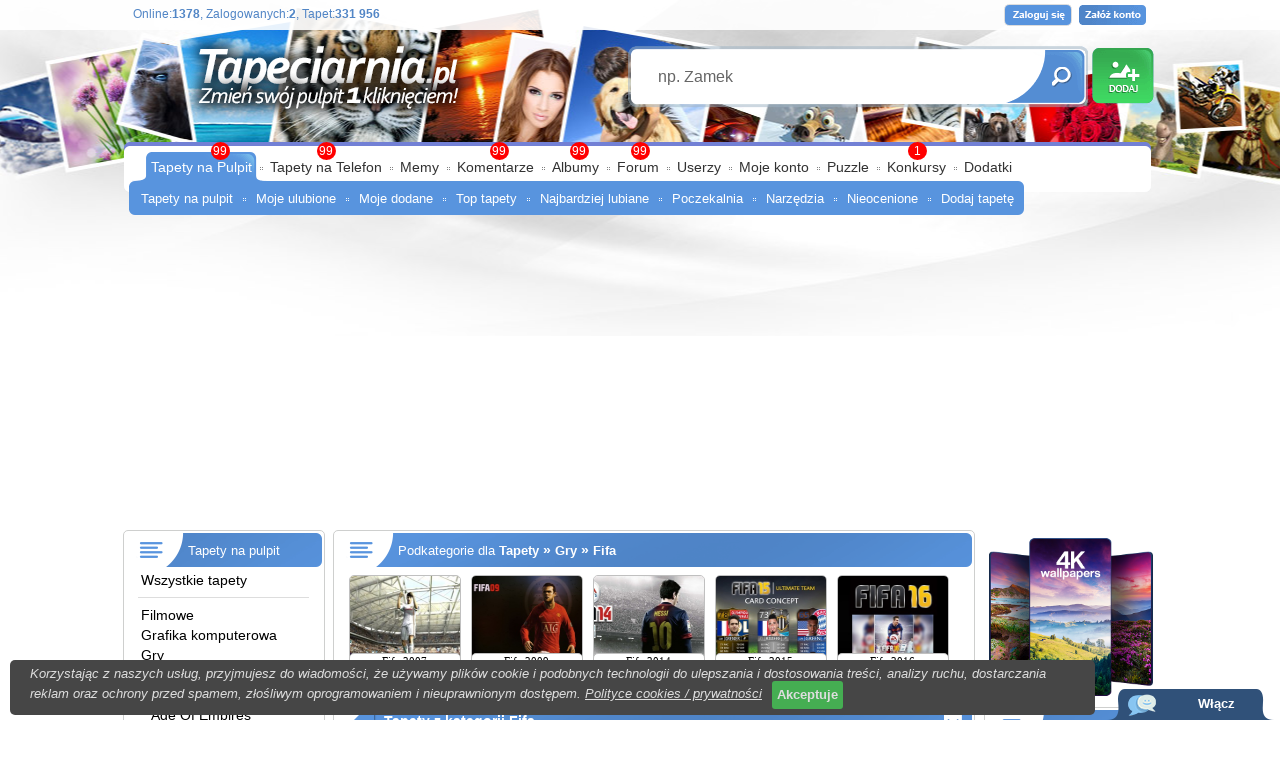

--- FILE ---
content_type: text/html; charset=UTF-8
request_url: https://www.tapeciarnia.pl/fifa
body_size: 25158
content:
<!DOCTYPE HTML PUBLIC "-//W3C//DTD HTML 4.01//EN" "https://www.w3.org/TR/html4/strict.dtd">
<html>
<head>
<TITLE>Tapety : Fifa</TITLE>
<meta http-equiv='Content-Type' content='text/html; charset=utf-8'>
<META name='robots' content='index,follow,all'/>
<META name='title' content='Tapety : Fifa, Tapety, Tapeta, Zdjęcia, Tapety na pulpit'/>
<META name='keywords' content='Tapety : Fifa, Tapety, Zdjęcia, Tapety na pulpit, Background, Tła, Wallpapers, na pulpit, pulpit, tapety pulpit, hd, 3840x2160, 1920x1080 1024x768, 1280x1024, 1280x800, 1440x900, 1366x768, 1280x960'/>
<META name='description' content='TAPETY : FIFA - Darmowe tapety na pulpit w wysokiej jakości które możesz umieścić na pulpicie jednym kliknięciem. Na stronie znajdziesz równierz zdjęcia i tła.  Nasza społeczność liczy 25 000 użytkowników która dodała 220 000 unikalnych tapet. Dodatkowo edytor tapet oraz puzzle.'/>
<META name='abstract' content='Tapety : Fifa, Tapety, Tapeta, Zdjęcia, Tła, Background, Wallpapers, Tapety na pulpit'/>
<META HTTP-EQUIV='Content-Language' CONTENT='pl'/>
<meta property="og:title" content="Fifa" />
<meta property="og:description" content="Fifa to ponad 75 wysokiej jakości tapet dodanych przez naszą społeczność." />
<meta property="og:image" content="https://www.tapeciarnia.pl/tapety/normalne/tapeta-druzyna-pilkarska-na-boisku-w-grze-fifa-23.jpg" />
<meta name="twitter:image" content="https://www.tapeciarnia.pl/tapety/normalne/tapeta-druzyna-pilkarska-na-boisku-w-grze-fifa-23.jpg">

<!-- Global site tag (gtag.js) - Google Analytics -->
<script async src="https://www.googletagmanager.com/gtag/js?id=UA-136867377-1"></script>
<script>
  window.dataLayer = window.dataLayer || [];
  function gtag(){dataLayer.push(arguments);}
  gtag('js', new Date());

  gtag('config', 'UA-136867377-1');
</script>

<script type='text/javascript' src='https://www.tapeciarnia.pl/js_v2.js?121' charset='utf-8'></script><link rel='shortcut icon' href='https://www.tapeciarnia.pl/favicon.ico'/>
<link rel='stylesheet' type='text/css' media='all' href='https://www.tapeciarnia.pl/style_v2.css?121'/>

<link type='text/css' href='https://www.tapeciarnia.pl/jquery/jquery-ui-1.10.4.custom.min.css' rel='stylesheet' />
<script type='text/javascript' src='https://www.tapeciarnia.pl/jquery/jquery-1.10.2.min.js'></script>
<script type='text/javascript' src='https://www.tapeciarnia.pl/jquery/jquery-ui-1.10.4.custom.min.js'></script>
<script type='text/javascript' src='https://www.tapeciarnia.pl/jquery/jquery.ui.touch-punch.min.js'></script>







<script type='text/javascript' src='https://www.tapeciarnia.pl/js_v2.js?121' charset='utf-8'></script>

<script type='text/javascript' src='https://www.tapeciarnia.pl/funkcje/zoomer/zoomer.js'></script>
<meta name="verify-v1" content="DsneTJrydPOT8E0O3zUSzJ/1LCCRoxt1PwCTGf4x0yQ=" />
<meta name="ppvc" content="20057493b9f6246762cb4f91d6bae510d1b73817" />
<meta property='fb:app_id' content='148457075196565'/>
 <link rel="alternate" type="application/rss+xml" title="RSS : Najnowsze Tapety" href="https://www.tapeciarnia.pl/rss.php?co=najnowsze_tapety" />
<link rel="alternate" type="application/rss+xml" title="RSS : Wszystkie Najlepsze" href="https://www.tapeciarnia.pl/rss.php?co=najlepsze_tapety">
<link rel="alternate" type="application/rss+xml" title="Tapety: tapeciarnia" href="https://www.tapeciarnia.pl/rss.php?co=tapeciarnia"/>
<link rel="alternate" type="application/rss+xml" title="Tapety: Gry" href="https://www.tapeciarnia.pl/rss.php?co=z_gier"/>
<link rel="alternate" type="application/rss+xml" title="Tapety: Fifa" href="https://www.tapeciarnia.pl/rss.php?co=fifa"/>
<script async src="https://pagead2.googlesyndication.com/pagead/js/adsbygoogle.js?client=ca-pub-5622552586235678" crossorigin="anonymous"></script>
</head>
<body>
<div id='obrazek_fullscreen' onclick='obrazek_fullscreen(false)' style='display:none; width:100%; height:100%; background-size:cover; background-repeat: no-repeat;  '></div>
<script language='javascript' type='text/javascript'></script>



<div id='body2'>
<div id='top_pasek'></div>
<div style='width:1035px; max-width:1035px; margin: 0px auto; position:relative;'>

<div id=top>
<a id='gra_dodaj' href='https://www.tapeciarnia.pl/dodaj-tapete'></a>
<a id='gra_logo' href='https://www.tapeciarnia.pl'></a>
<div id='logowanie'>
<a class='loguj' href='logowanie'></a>
<a class='zaloz_konto' href='https://www.tapeciarnia.pl/rejestracja'></a>

</div>
<div id='gra_online'>Online:<a title='Unikalne adresy IP'><b>1378</b></a>, Zalogowanych:<a href='online' title='Zobacz zalogowanych użytkowników'><b>2</b></a>, Tapet:<b>331 956</b></div>

<div class='ui-widget'>
  <form name='wyszukiwarka' id='wyszukiwarka' method='GET' action='szukaj'>
  <div id='gra_wyszukiwarka'>
  <input type='text' name='szukaj' id='wyszukiwarka_szukaj' autocomplete='off' value='np. Zamek' onFocus='tekstWyczysc(this)' onBlur='tekstPowrot(this)'>
  <a id='wyszukiwarka_wyslij' href='javascript:document.wyszukiwarka.submit();'></a>
  </div> </form>
</div>

 

<div id='menu_gora'>
<p1></p1>
<a href='https://www.tapeciarnia.pl/ostatnio-na-forum' class='powiadomienie_okronlge' style='left:500px;'>99</a><a href='https://www.tapeciarnia.pl/najnowsze_tapety' class='powiadomienie_okronlge' style='left:80px;'>99</a><a href='https://www.tapeciarnia.pl/tapety-na-telefon' class='powiadomienie_okronlge' style='left:186px;'>99</a><a href='https://www.tapeciarnia.pl/ostatnie-komentarze' class='powiadomienie_okronlge' style='left:359px;'>99</a><a href='https://www.tapeciarnia.pl/album-najnowsze-zdjecia' class='powiadomienie_okronlge' style='left:439px;'>99</a><a href='https://www.tapeciarnia.pl/konkursy' class='powiadomienie_okronlge' style='left:777px;'>1</a>

<ul>
  <li class='zaznacz'><p3a></p3a><a href='https://www.tapeciarnia.pl/'>Tapety na Pulpit</a></li><span></span><li><a href='https://www.tapeciarnia.pl/tapety-na-telefon'>Tapety na Telefon</a></li><span></span><li><a href='https://memy.tapeciarnia.pl/'>Memy</a></li><span></span><li><a href='https://www.tapeciarnia.pl/ostatnie-komentarze'>Komentarze</a></li><span></span><li><a href='https://www.tapeciarnia.pl/album-najnowsze-zdjecia'>Albumy</a></li><span></span><li><a href='https://www.tapeciarnia.pl/forum'>Forum</a></li><span></span><li><a href='https://www.tapeciarnia.pl/aktualnosci'>Userzy</a></li><span></span><li><a href='https://www.tapeciarnia.pl/omnie'>Moje konto</a></li><span></span><li><a href='https://puzzle.tapeciarnia.pl/'>Puzzle</a></li><span></span><li><a href='https://www.tapeciarnia.pl/konkursowo'>Konkursy</a></li><span></span><li><a href='https://www.tapeciarnia.pl/program-tapeciarnia'>Dodatki</a></li>
</ul><div id='menu_wybrane' style='left:0px'><p4></p4><a  href='https://www.tapeciarnia.pl/' >Tapety na pulpit</a><span></span><a  href='https://www.tapeciarnia.pl/moje-ulubione-tapety' >Moje ulubione</a><span></span><a  href='https://www.tapeciarnia.pl/moje-dodane-tapety' >Moje dodane</a><span></span><a  href='https://www.tapeciarnia.pl/top-tapety' >Top tapety</a><span></span><a  href='https://www.tapeciarnia.pl/naj-lubiane-tapety' >Najbardziej lubiane</a><span></span><a  href='https://www.tapeciarnia.pl/poczekalnia' >Poczekalnia</a><span></span><a  href='https://www.tapeciarnia.pl/menu_narzedzia' >Narzędzia</a><span></span><a  href='https://www.tapeciarnia.pl/menu_oceniaj-tapety' >Nieocenione</a><span></span><a  href='https://www.tapeciarnia.pl/dodaj-tapete' >Dodaj tapetę</a></div>
</div>

</div>

<div id='srodek'>



<div style='display:table;'>
<div style='display:table-cell; width:196px; vertical-align:top;'><div id='ramka_3n' style='max-width:200px; width:200px; min-height:100px;'>
<div class='nag do_300'><span class='ico_kategorie'></span>Tapety na pulpit</div>
<div class='tresc'><div class='lista_kategoie_menu'>
<div class='li'><a href='https://www.tapeciarnia.pl' target='_top' title='Tapety na pulpit'>Wszystkie tapety</a></div>

<hr><div class='li' rel='okienko_podpowiedz' tresc='<b>Tapety Filmowe</b><br>5 291<br><img src=https://www.tapeciarnia.pl/tapety/srednie/tapeta-elza-z-platkiem-sniegu.jpg>'><span class='odst0'></span><a title='Tapety Filmowe' href='filmowe'>Filmowe</a></div>
<div class='li' rel='okienko_podpowiedz' tresc='<b>Grafika komputerowa</b><br>30 251<br><img src=https://www.tapeciarnia.pl/tapety/srednie/tapeta-siedem-kolorowych-ptakow-na-osniezonej-galazce-sosny-w-grafice.jpg>'><span class='odst0'></span><a title='Grafika komputerowa' href='grafika_komputerowa'>Grafika komputerowa</a></div>
<div class='li' rel='okienko_podpowiedz' tresc='<b>Gry, PC, XBOX, PS4</b><br>6 378<br><img src=https://www.tapeciarnia.pl/tapety/srednie/tapeta-koncert-zwierzakow-na-ulicy-z-gry-farmerama.jpg>'><span class='odst0'></span><a title='Gry, PC, XBOX, PS4' href='z_gier'>Gry</a></div>
<div class='li' rel='okienko_podpowiedz' tresc='<b>50 Cent: Bulletproof</b><br>1<br><img src=https://www.tapeciarnia.pl/tapety/srednie/54587_50_cent_bulletproof_ps3.jpg>'><span class='odst1'></span><a title='50 Cent: Bulletproof' href='fifty_cent_bulletproof'>50 Cent: Bulletproof</a></div>
<div class='li' rel='okienko_podpowiedz' tresc='<b>Ace Combat</b><br>4<br><img src=https://www.tapeciarnia.pl/tapety/srednie/53826_ace_combat_mysliwiec.jpg>'><span class='odst1'></span><a title='Ace Combat' href='ace_combat'>Ace Combat</a></div>
<div class='li' rel='okienko_podpowiedz' tresc='<b>Age Of Empires</b><br>7<br><img src=https://www.tapeciarnia.pl/tapety/srednie/222648_age_of_empires_3.jpg>'><span class='odst1'></span><a title='Age Of Empires' href='age_of_empires'>Age Of Empires</a></div>
<div class='li' rel='okienko_podpowiedz' tresc='<b>Aion: The Tower Of Eternity</b><br>10<br><img src=https://www.tapeciarnia.pl/tapety/srednie/93671_aion_the_tower_of_eternity_kobieta_luk_strzaly.jpg>'><span class='odst1'></span><a title='Aion: The Tower Of Eternity' href='aion_the_tower_of_eternity'>Aion: The Tower Of Eternity</a></div>
<div class='li' rel='okienko_podpowiedz' tresc='<b>Air Conflicts</b><br>1<br><img src=https://www.tapeciarnia.pl/tapety/srednie/76354_air_conflicts.jpg>'><span class='odst1'></span><a title='Air Conflicts' href='air_conflicts'>Air Conflicts</a></div>
<div class='li' rel='okienko_podpowiedz' tresc='<b>AirMech</b><br>1<br><img src=https://www.tapeciarnia.pl/tapety/srednie/182001_airmech_gra_komputerowa_roboty.jpg>'><span class='odst1'></span><a title='AirMech' href='airmech'>AirMech</a></div>
<div class='li' rel='okienko_podpowiedz' tresc='<b>Alien Rage</b><br>4<br><img src=https://www.tapeciarnia.pl/tapety/srednie/225600_alien_rage.jpg>'><span class='odst1'></span><a title='Alien Rage' href='z_gier_alien_rage'>Alien Rage</a></div>
<div class='li' rel='okienko_podpowiedz' tresc='<b>Aliens vs Predator</b><br>5<br><img src=https://www.tapeciarnia.pl/tapety/srednie/tapeta-walka-predatora-z-marines-w-grze-aliens-vs-predator.jpg>'><span class='odst1'></span><a title='Aliens vs Predator' href='aliens_vs_predator'>Aliens vs Predator</a></div>
<div class='li' rel='okienko_podpowiedz' tresc='<b>Alone In The Dark</b><br>2<br><img src=https://www.tapeciarnia.pl/tapety/srednie/92955_alone_in_the_dark_edward.jpg>'><span class='odst1'></span><a title='Alone In The Dark' href='alone_in_the_dark'>Alone In The Dark</a></div>
<div class='li' rel='okienko_podpowiedz' tresc='<b>Angry Birds</b><br>6<br><img src=https://www.tapeciarnia.pl/tapety/srednie/256066_film_komputerowe_angry_birds.jpg>'><span class='odst1'></span><a title='Angry Birds' href='angry_birds'>Angry Birds</a></div>
<div class='li' rel='okienko_podpowiedz' tresc='<b>Apex Legends</b><br>18<br><img src=https://www.tapeciarnia.pl/tapety/srednie/tapeta-trzy-postacie-z-gry-apex-legends.jpg>'><span class='odst1'></span><a title='Apex Legends' href='apex_legends'>Apex Legends</a></div>
<div class='li' rel='okienko_podpowiedz' tresc='<b>Apocalypse City</b><br>1<br><img src=https://www.tapeciarnia.pl/tapety/srednie/240000_apocalypse_city.jpg>'><span class='odst1'></span><a title='Apocalypse City' href='apocalypse_city'>Apocalypse City</a></div>
<div class='li' rel='okienko_podpowiedz' tresc='<b>Aragami</b><br>6<br><img src=https://www.tapeciarnia.pl/tapety/srednie/tapeta-dwie-zamaskowane-postacie-w-grze-aragami-2.jpg>'><span class='odst1'></span><a title='Aragami' href='aragami'>Aragami</a></div>
<div class='li' rel='okienko_podpowiedz' tresc='<b>Arena of Valor</b><br>9<br><img src=https://www.tapeciarnia.pl/tapety/srednie/tapeta-postac-brasenii-1-z-gry-arena-of-valor.jpg>'><span class='odst1'></span><a title='Arena of Valor' href='arena_of_valor'>Arena of Valor</a></div>
<div class='li' rel='okienko_podpowiedz' tresc='<b>Army of Two</b><br>11<br><img src=https://www.tapeciarnia.pl/tapety/srednie/53825_army_of_two_karabin.jpg>'><span class='odst1'></span><a title='Army of Two' href='army_of_two'>Army of Two</a></div>
<div class='li' rel='okienko_podpowiedz' tresc='<b>Assassins Creed</b><br>289<br><img src=https://www.tapeciarnia.pl/tapety/srednie/tapeta-piramidy-nad-nilem-w-egipcie-z-gry-assassins-creed-origins.jpg>'><span class='odst1'></span><a title='Assassins Creed' href='assassins_creed'>Assassins Creed</a></div>
<div class='li' rel='okienko_podpowiedz' tresc='<b>Assetto Corsa</b><br>23<br><img src=https://www.tapeciarnia.pl/tapety/srednie/tapeta-bolid-z-gry-assetto-corsa.jpg>'><span class='odst1'></span><a title='Assetto Corsa' href='assetto_corsa'>Assetto Corsa</a></div>
<div class='li' rel='okienko_podpowiedz' tresc='<b>Auto Racing</b><br>1<br><img src=https://www.tapeciarnia.pl/tapety/srednie/218960_auto_racing_bathurst.jpg>'><span class='odst1'></span><a title='Auto Racing' href='auto_racing'>Auto Racing</a></div>
<div class='li' rel='okienko_podpowiedz' tresc='<b>Awakening</b><br>5<br><img src=https://www.tapeciarnia.pl/tapety/srednie/221208_awakening.jpg>'><span class='odst1'></span><a title='Awakening' href='awakening'>Awakening</a></div>
<div class='li' rel='okienko_podpowiedz' tresc='<b>Axis And Allies</b><br>3<br><img src=https://www.tapeciarnia.pl/tapety/srednie/33340_axis_and_allies_czolg_swiatlo_snieg_ksiezyc.jpg>'><span class='odst1'></span><a title='Axis And Allies' href='axis_and_allies'>Axis And Allies</a></div>
<div class='li' rel='okienko_podpowiedz' tresc='<b>Baldurs Gate</b><br>9<br><img src=https://www.tapeciarnia.pl/tapety/srednie/tapeta-shadowheart-z-gry-baldurs-gate.jpg>'><span class='odst1'></span><a title='Baldurs Gate' href='baldurs_gate'>Baldurs Gate</a></div>
<div class='li' rel='okienko_podpowiedz' tresc='<b>Batman</b><br>26<br><img src=https://www.tapeciarnia.pl/tapety/srednie/tapeta-batman.jpg>'><span class='odst1'></span><a title='Batman' href='z_gier_batman'>Batman</a></div>
<div class='li' rel='okienko_podpowiedz' tresc='<b>Battle Realms</b><br>3<br><img src=https://www.tapeciarnia.pl/tapety/srednie/50937_battle_realms_wojownicy.jpg>'><span class='odst1'></span><a title='Battle Realms' href='battle_realms'>Battle Realms</a></div>
<div class='li' rel='okienko_podpowiedz' tresc='<b>Battlefield</b><br>17<br><img src=https://www.tapeciarnia.pl/tapety/srednie/tapeta-zolnierz-na-koniu-przeskakujacy-okop-w-grze-battlefield-1.jpg>'><span class='odst1'></span><a title='Battlefield' href='battlefield'>Battlefield</a></div>
<div class='li' rel='okienko_podpowiedz' tresc='<b>Battlefield 2</b><br>5<br><img src=https://www.tapeciarnia.pl/tapety/srednie/239424_battlefield_4.jpg>'><span class='odst1'></span><a title='Battlefield 2' href='battlefield_2'>Battlefield 2</a></div>
<div class='li' rel='okienko_podpowiedz' tresc='<b>Battlefield 2042</b><br>20<br><img src=https://www.tapeciarnia.pl/tapety/srednie/tapeta-budynki-w-grze-battlefield-2042.jpg>'><span class='odst1'></span><a title='Battlefield 2042' href='battlefield_2042'>Battlefield 2042</a></div>
<div class='li' rel='okienko_podpowiedz' tresc='<b>Battlefield 3</b><br>19<br><img src=https://www.tapeciarnia.pl/tapety/srednie/tapeta-obrazy-z-gry-komputerowej-battlefield-3.jpg>'><span class='odst1'></span><a title='Battlefield 3' href='battlefield_3'>Battlefield 3</a></div>
<div class='li' rel='okienko_podpowiedz' tresc='<b>Battlefield 4</b><br>26<br><img src=https://www.tapeciarnia.pl/tapety/srednie/tapeta-zolnierz-z-karbinem-w-scenie-z-gry-battlefield-4.jpg>'><span class='odst1'></span><a title='Battlefield 4' href='battlefield_4'>Battlefield 4</a></div>
<div class='li' rel='okienko_podpowiedz' tresc='<b>Battlefield 5</b><br>13<br><img src=https://www.tapeciarnia.pl/tapety/srednie/tapeta-walka-zolnierzy-w-grze-battlefield-5.jpg>'><span class='odst1'></span><a title='Battlefield 5' href='z_gier_battlefield_5'>Battlefield 5</a></div>
<div class='li' rel='okienko_podpowiedz' tresc='<b>Battlefield Bad Company 2</b><br>4<br><img src=https://www.tapeciarnia.pl/tapety/srednie/160548_battlefield_bad_company_2.jpg>'><span class='odst1'></span><a title='Battlefield Bad Company 2' href='battlefield_bad_company_2'>Battlefield Bad Company 2</a></div>
<div class='li' rel='okienko_podpowiedz' tresc='<b>Beyond Divinity</b><br>1<br><img src=https://www.tapeciarnia.pl/tapety/srednie/33335_beyond_divinity_potwor.jpg>'><span class='odst1'></span><a title='Beyond Divinity' href='beyond_divinity'>Beyond Divinity</a></div>
<div class='li' rel='okienko_podpowiedz' tresc='<b>Beyond Two Souls</b><br>6<br><img src=https://www.tapeciarnia.pl/tapety/srednie/254557_beyond_two_souls.jpg>'><span class='odst1'></span><a title='Beyond Two Souls' href='beyond_two_souls'>Beyond Two Souls</a></div>
<div class='li' rel='okienko_podpowiedz' tresc='<b>Biomutant</b><br>6<br><img src=https://www.tapeciarnia.pl/tapety/srednie/tapeta-gra-wideo-biomutant.jpg>'><span class='odst1'></span><a title='Biomutant' href='biomutant'>Biomutant</a></div>
<div class='li' rel='okienko_podpowiedz' tresc='<b>Bioshock</b><br>34<br><img src=https://www.tapeciarnia.pl/tapety/srednie/219523_bioshock_infinite_elizabeth.jpg>'><span class='odst1'></span><a title='Bioshock' href='bioshock'>Bioshock</a></div>
<div class='li' rel='okienko_podpowiedz' tresc='<b>Black And White</b><br>5<br><img src=https://www.tapeciarnia.pl/tapety/srednie/33331_creature_isle_nosorozec_logo.jpg>'><span class='odst1'></span><a title='Black And White' href='black_and_white'>Black And White</a></div>
<div class='li' rel='okienko_podpowiedz' tresc='<b>Black Mirror 3</b><br>2<br><img src=https://www.tapeciarnia.pl/tapety/srednie/89172_black_mirror_3_screen.jpg>'><span class='odst1'></span><a title='Black Mirror 3' href='black_mirror_3'>Black Mirror 3</a></div>
<div class='li' rel='okienko_podpowiedz' tresc='<b>Blackguards</b><br>1<br><img src=https://www.tapeciarnia.pl/tapety/srednie/232483_blackguards.jpg>'><span class='odst1'></span><a title='Blackguards' href='z_gier_blackguards'>Blackguards</a></div>
<div class='li' rel='okienko_podpowiedz' tresc='<b>Blade And Soul</b><br>2<br><img src=https://www.tapeciarnia.pl/tapety/srednie/219525_blade_and_soul.jpg>'><span class='odst1'></span><a title='Blade And Soul' href='blade_and_soul'>Blade And Soul</a></div>
<div class='li' rel='okienko_podpowiedz' tresc='<b>Bloodborne</b><br>15<br><img src=https://www.tapeciarnia.pl/tapety/srednie/tapeta-kobieta-z-mieczem-w-scenie-z-gry-bloodborne.jpg>'><span class='odst1'></span><a title='Bloodborne' href='z_gier_bloodborne'>Bloodborne</a></div>
<div class='li' rel='okienko_podpowiedz' tresc='<b>Bloodrayne 2</b><br>2<br><img src=https://www.tapeciarnia.pl/tapety/srednie/33328_bloodrayne_2_postac_kobieta_twarz.jpg>'><span class='odst1'></span><a title='Bloodrayne 2' href='bloodrayne_2'>Bloodrayne 2</a></div>
<div class='li' rel='okienko_podpowiedz' tresc='<b>Borderlands</b><br>17<br><img src=https://www.tapeciarnia.pl/tapety/srednie/tapeta-uzbrojone-postacie-w-grze-borderlands-3.jpg>'><span class='odst1'></span><a title='Borderlands' href='z_gier_borderlands'>Borderlands</a></div>
<div class='li' rel='okienko_podpowiedz' tresc='<b>Brothers In Arms</b><br>6<br><img src=https://www.tapeciarnia.pl/tapety/srednie/58410_screen_brothers_in_arms_hells_highway_ps3.jpg>'><span class='odst1'></span><a title='Brothers In Arms' href='brothers_in_arms'>Brothers In Arms</a></div>
<div class='li' rel='okienko_podpowiedz' tresc='<b>Cabelas Dangerous Hunts</b><br>1<br><img src=https://www.tapeciarnia.pl/tapety/srednie/77342_cabelas_dangerous_hunts.jpg>'><span class='odst1'></span><a title='Cabelas Dangerous Hunts' href='cabelas_dangerous_hunts'>Cabelas Dangerous Hunts</a></div>
<div class='li' rel='okienko_podpowiedz' tresc='<b>Call of Duty</b><br>89<br><img src=https://www.tapeciarnia.pl/tapety/srednie/tapeta-kadr-z-gry-call-of-duty-modern-warfare-3.jpg>'><span class='odst1'></span><a title='Call of Duty' href='call_of_duty'>Call of Duty</a></div>
<div class='li' rel='okienko_podpowiedz' tresc='<b>Call Of Juarez</b><br>4<br><img src=https://www.tapeciarnia.pl/tapety/srednie/203127_mezczyzna_cygaro_kapelusz.jpg>'><span class='odst1'></span><a title='Call Of Juarez' href='call_of_juarez'>Call Of Juarez</a></div>
<div class='li' rel='okienko_podpowiedz' tresc='<b>Castlevania</b><br>21<br><img src=https://www.tapeciarnia.pl/tapety/srednie/230253_castlevania_lords_of_shadow.jpg>'><span class='odst1'></span><a title='Castlevania' href='z_gier_castlevania'>Castlevania</a></div>
<div class='li' rel='okienko_podpowiedz' tresc='<b>Century Age of Ashes</b><br>7<br><img src=https://www.tapeciarnia.pl/tapety/srednie/tapeta-plakat-do-gry-century-age-of-ashes-the-fate-of-dragons.jpg>'><span class='odst1'></span><a title='Century Age of Ashes' href='century_age_of_ashes'>Century Age of Ashes</a></div>
<div class='li' rel='okienko_podpowiedz' tresc='<b>Chaos Legion</b><br>2<br><img src=https://www.tapeciarnia.pl/tapety/srednie/33324_chaos_legion_postac_mezczyzna_miecz_peleryna.jpg>'><span class='odst1'></span><a title='Chaos Legion' href='chaos_legion'>Chaos Legion</a></div>
<div class='li' rel='okienko_podpowiedz' tresc='<b>Chivalry</b><br>5<br><img src=https://www.tapeciarnia.pl/tapety/srednie/tapeta-plakat-do-gry-chivalry-2-kings-edition.jpg>'><span class='odst1'></span><a title='Chivalry' href='chivalry'>Chivalry</a></div>
<div class='li' rel='okienko_podpowiedz' tresc='<b>Chorus</b><br>3<br><img src=https://www.tapeciarnia.pl/tapety/srednie/tapeta-postac-z-gry-chorus-plakat.jpg>'><span class='odst1'></span><a title='Chorus' href='chorus'>Chorus</a></div>
<div class='li' rel='okienko_podpowiedz' tresc='<b>Clash Royale</b><br>3<br><img src=https://www.tapeciarnia.pl/tapety/srednie/tapeta-nietoperz-z-gry-clash-royale.jpg>'><span class='odst1'></span><a title='Clash Royale' href='clash_royale'>Clash Royale</a></div>
<div class='li' rel='okienko_podpowiedz' tresc='<b>Cmr 2005</b><br>2<br><img src=https://www.tapeciarnia.pl/tapety/srednie/48546_cmr_2005.jpg>'><span class='odst1'></span><a title='Cmr 2005' href='cmr_2005'>Cmr 2005</a></div>
<div class='li' rel='okienko_podpowiedz' tresc='<b>Codename Outbreak</b><br>2<br><img src=https://www.tapeciarnia.pl/tapety/srednie/33321_codename_outbreak_zolnierz_dzungla_bron.jpg>'><span class='odst1'></span><a title='Codename Outbreak' href='codename_outbreak'>Codename Outbreak</a></div>
<div class='li' rel='okienko_podpowiedz' tresc='<b>Colin McRae: DiRT 2</b><br>5<br><img src=https://www.tapeciarnia.pl/tapety/srednie/124045_subaru_wyscig_gra.jpg>'><span class='odst1'></span><a title='Colin McRae: DiRT 2' href='colin_mcrae_dirt_2'>Colin McRae: DiRT 2</a></div>
<div class='li' rel='okienko_podpowiedz' tresc='<b>Command and Conquer Generals</b><br>8<br><img src=https://www.tapeciarnia.pl/tapety/srednie/219514_command_and_conquer.jpg>'><span class='odst1'></span><a title='Command and Conquer Generals' href='command_and_conquer_generals'>Command and Conquer Generals</a></div>
<div class='li' rel='okienko_podpowiedz' tresc='<b>Commandos Strike Force</b><br>3<br><img src=https://www.tapeciarnia.pl/tapety/srednie/131302_bagnet_liscie_comandos.jpg>'><span class='odst1'></span><a title='Commandos Strike Force' href='commandos_strike_force'>Commandos Strike Force</a></div>
<div class='li' rel='okienko_podpowiedz' tresc='<b>Company of Heroes</b><br>3<br><img src=https://www.tapeciarnia.pl/tapety/srednie/tapeta-zolnierze-w-grze-company-of-heroes-3.jpg>'><span class='odst1'></span><a title='Company of Heroes' href='company_of_heroes'>Company of Heroes</a></div>
<div class='li' rel='okienko_podpowiedz' tresc='<b>Conan Exiles</b><br>7<br><img src=https://www.tapeciarnia.pl/tapety/srednie/tapeta-postac-z-gry-conan-exiles.jpg>'><span class='odst1'></span><a title='Conan Exiles' href='conan_exiles'>Conan Exiles</a></div>
<div class='li' rel='okienko_podpowiedz' tresc='<b>Counter Strike</b><br>31<br><img src=https://www.tapeciarnia.pl/tapety/srednie/tapeta-postac-snajpera-z-gry-counter-strike-global-offensive.jpg>'><span class='odst1'></span><a title='Counter Strike' href='counter_strike'>Counter Strike</a></div>
<div class='li' rel='okienko_podpowiedz' tresc='<b>Cowgirl</b><br>1<br><img src=https://www.tapeciarnia.pl/tapety/srednie/218807_gra_cowgirl_wojownik.jpg>'><span class='odst1'></span><a title='Cowgirl' href='cowgirl'>Cowgirl</a></div>
<div class='li' rel='okienko_podpowiedz' tresc='<b>Crazy Tao</b><br>1<br><img src=https://www.tapeciarnia.pl/tapety/srednie/59312_swiateczne_crazy_tao.jpg>'><span class='odst1'></span><a title='Crazy Tao' href='crazy_tao'>Crazy Tao</a></div>
<div class='li' rel='okienko_podpowiedz' tresc='<b>Crazy Taxi</b><br>1<br><img src=https://www.tapeciarnia.pl/tapety/srednie/219169_crazy_taxi_yasuo_lol.jpg>'><span class='odst1'></span><a title='Crazy Taxi' href='z_gier_crazy_taxi'>Crazy Taxi</a></div>
<div class='li' rel='okienko_podpowiedz' tresc='<b>Crysis</b><br>27<br><img src=https://www.tapeciarnia.pl/tapety/srednie/262618_crysis.jpg>'><span class='odst1'></span><a title='Crysis' href='crysis'>Crysis</a></div>
<div class='li' rel='okienko_podpowiedz' tresc='<b>Crysis 3</b><br>10<br><img src=https://www.tapeciarnia.pl/tapety/srednie/238621_crysis_3.jpg>'><span class='odst1'></span><a title='Crysis 3' href='crysis_3'>Crysis 3</a></div>
<div class='li' rel='okienko_podpowiedz' tresc='<b>Cyberpunk 2077</b><br>40<br><img src=https://www.tapeciarnia.pl/tapety/srednie/tapeta-kobieta-przy-barze-z-gry-cyberpunk-2077.jpg>'><span class='odst1'></span><a title='Cyberpunk 2077' href='cyberpunk_2077'>Cyberpunk 2077</a></div>
<div class='li' rel='okienko_podpowiedz' tresc='<b>Dance Macabre</b><br>1<br><img src=https://www.tapeciarnia.pl/tapety/srednie/222461_dance_macabre_2_moulin_rouge.jpg>'><span class='odst1'></span><a title='Dance Macabre' href='dance_macabre'>Dance Macabre</a></div>
<div class='li' rel='okienko_podpowiedz' tresc='<b>Dantes Inferno</b><br>12<br><img src=https://www.tapeciarnia.pl/tapety/srednie/tapeta-smierc-z-gry-komputerowej-dantes-inferno.jpg>'><span class='odst1'></span><a title='Dantes Inferno' href='dantes_inferno'>Dantes Inferno</a></div>
<div class='li' rel='okienko_podpowiedz' tresc='<b>Dark Realm</b><br>3<br><img src=https://www.tapeciarnia.pl/tapety/srednie/222450_dark_realm_queen_of_flames_3.jpg>'><span class='odst1'></span><a title='Dark Realm' href='dark_realm'>Dark Realm</a></div>
<div class='li' rel='okienko_podpowiedz' tresc='<b>Dark Souls</b><br>29<br><img src=https://www.tapeciarnia.pl/tapety/srednie/tapeta-postac-noca-w-lesie-z-gry-dark-souls-3.jpg>'><span class='odst1'></span><a title='Dark Souls' href='dark_souls'>Dark Souls</a></div>
<div class='li' rel='okienko_podpowiedz' tresc='<b>Darksiders</b><br>7<br><img src=https://www.tapeciarnia.pl/tapety/srednie/tapeta-darksiders-iii.jpg>'><span class='odst1'></span><a title='Darksiders' href='darksiders'>Darksiders</a></div>
<div class='li' rel='okienko_podpowiedz' tresc='<b>Darksiders 2</b><br>3<br><img src=https://www.tapeciarnia.pl/tapety/srednie/tapeta-jezdziec-apokalipsy-smierc.jpg>'><span class='odst1'></span><a title='Darksiders 2' href='darksiders_2'>Darksiders 2</a></div>
<div class='li' rel='okienko_podpowiedz' tresc='<b>Day of Defeat</b><br>3<br><img src=https://www.tapeciarnia.pl/tapety/srednie/41221_day_of_defeat.jpg>'><span class='odst1'></span><a title='Day of Defeat' href='day_of_defeat'>Day of Defeat</a></div>
<div class='li' rel='okienko_podpowiedz' tresc='<b>Days Gone</b><br>3<br><img src=https://www.tapeciarnia.pl/tapety/srednie/tapeta-snajper-deacon-st-john-z-gry-days-gone.jpg>'><span class='odst1'></span><a title='Days Gone' href='days_gone'>Days Gone</a></div>
<div class='li' rel='okienko_podpowiedz' tresc='<b>Dead by Daylight</b><br>3<br><img src=https://www.tapeciarnia.pl/tapety/srednie/tapeta-scena-z-gry-dead-by-daylight-resident-evil.jpg>'><span class='odst1'></span><a title='Dead by Daylight' href='dead_by_daylight'>Dead by Daylight</a></div>
<div class='li' rel='okienko_podpowiedz' tresc='<b>Dead Island</b><br>6<br><img src=https://www.tapeciarnia.pl/tapety/srednie/tapeta-postacie-z-gry-dead-island-2.jpg>'><span class='odst1'></span><a title='Dead Island' href='dead_island'>Dead Island</a></div>
<div class='li' rel='okienko_podpowiedz' tresc='<b>Dead Or Alive</b><br>151<br><img src=https://www.tapeciarnia.pl/tapety/srednie/201738_dead_or_alive_ultimate_marie_rose.jpg>'><span class='odst1'></span><a title='Dead Or Alive' href='dead_or_alive'>Dead Or Alive</a></div>
<div class='li' rel='okienko_podpowiedz' tresc='<b>Dead Space</b><br>5<br><img src=https://www.tapeciarnia.pl/tapety/srednie/tapeta-plakat-do-gry-dead-space.jpg>'><span class='odst1'></span><a title='Dead Space' href='dead_space'>Dead Space</a></div>
<div class='li' rel='okienko_podpowiedz' tresc='<b>Death By Degrees</b><br>4<br><img src=https://www.tapeciarnia.pl/tapety/srednie/162428_dead_by_degrees_nina_williams.jpg>'><span class='odst1'></span><a title='Death By Degrees' href='death_by_degrees'>Death By Degrees</a></div>
<div class='li' rel='okienko_podpowiedz' tresc='<b>Depths Of Fantasia</b><br>5<br><img src=https://www.tapeciarnia.pl/tapety/srednie/226784_depths.jpg>'><span class='odst1'></span><a title='Depths Of Fantasia' href='depths_of_fantasia'>Depths Of Fantasia</a></div>
<div class='li' rel='okienko_podpowiedz' tresc='<b>Gra Destiny</b><br>70<br><img src=https://www.tapeciarnia.pl/tapety/srednie/tapeta-ogrod-w-grze-destiny-2-the-final-shape.jpg>'><span class='odst1'></span><a title='Gra Destiny' href='gra_destiny'>Destiny</a></div>
<div class='li' rel='okienko_podpowiedz' tresc='<b>Deux Ex</b><br>11<br><img src=https://www.tapeciarnia.pl/tapety/srednie/tapeta-adam-jensen-w-grze-deus-ex-bunt-ludzkosci.jpg>'><span class='odst1'></span><a title='Deux Ex' href='deux_ex'>Deux Ex</a></div>
<div class='li' rel='okienko_podpowiedz' tresc='<b>Devil May Cry</b><br>50<br><img src=https://www.tapeciarnia.pl/tapety/srednie/tapeta-postac-vergil-z-gry-devil-may-cry.jpg>'><span class='odst1'></span><a title='Devil May Cry' href='devil_may_cry'>Devil May Cry</a></div>
<div class='li' rel='okienko_podpowiedz' tresc='<b>Diablo</b><br>80<br><img src=https://www.tapeciarnia.pl/tapety/srednie/tapeta-lotrzyca-z-gry-diablo-iv.jpg>'><span class='odst1'></span><a title='Diablo' href='gra_diablo'>Diablo</a></div>
<div class='li' rel='okienko_podpowiedz' tresc='<b>Dishonored</b><br>18<br><img src=https://www.tapeciarnia.pl/tapety/srednie/tapeta-postacie-z-gry-dishonored-w-ulicznej-walce.jpg>'><span class='odst1'></span><a title='Dishonored' href='dishonored'>Dishonored</a></div>
<div class='li' rel='okienko_podpowiedz' tresc='<b>Divinity</b><br>12<br><img src=https://www.tapeciarnia.pl/tapety/srednie/tapeta-walczace-postacie-z-gry-divinity-original-sin-ii.jpg>'><span class='odst1'></span><a title='Divinity' href='divinity'>Divinity</a></div>
<div class='li' rel='okienko_podpowiedz' tresc='<b>Donkey Kong</b><br>1<br><img src=https://www.tapeciarnia.pl/tapety/srednie/77397_donkey_kong.jpg>'><span class='odst1'></span><a title='Donkey Kong' href='donkey_kong'>Donkey Kong</a></div>
<div class='li' rel='okienko_podpowiedz' tresc='<b>Doom</b><br>3<br><img src=https://www.tapeciarnia.pl/tapety/srednie/tapeta-wojownik-z-gry-doom-eternal.jpg>'><span class='odst1'></span><a title='Doom' href='gra_doom'>Doom gra</a></div>
<div class='li' rel='okienko_podpowiedz' tresc='<b>Dora</b><br>1<br><img src=https://www.tapeciarnia.pl/tapety/srednie/84233_dora_przyjaciele_bohaterowie.jpg>'><span class='odst1'></span><a title='Dora' href='dora'>Dora</a></div>
<div class='li' rel='okienko_podpowiedz' tresc='<b>Dota 2</b><br>15<br><img src=https://www.tapeciarnia.pl/tapety/srednie/tapeta-postac-marsa-z-gry-dota-2.jpg>'><span class='odst1'></span><a title='Dota 2' href='z_gier_dota_2'>Dota 2</a></div>
<div class='li' rel='okienko_podpowiedz' tresc='<b>Dragon Age</b><br>29<br><img src=https://www.tapeciarnia.pl/tapety/srednie/tapeta-postacie-z-gry-dragon-age-4-grey-warden-romance.jpg>'><span class='odst1'></span><a title='Dragon Age' href='dragon_age'>Dragon Age</a></div>
<div class='li' rel='okienko_podpowiedz' tresc='<b>Dragon Quest</b><br>3<br><img src=https://www.tapeciarnia.pl/tapety/srednie/tapeta-postac-w-grze-komputerowej-dragon-quest.jpg>'><span class='odst1'></span><a title='Dragon Quest' href='dragon_quest'>Dragon Quest</a></div>
<div class='li' rel='okienko_podpowiedz' tresc='<b>Dragonshard</b><br>4<br><img src=https://www.tapeciarnia.pl/tapety/srednie/33280_dragonshard_postac_kobieta_peleryna_zamek_drzewo.jpg>'><span class='odst1'></span><a title='Dragonshard' href='dragonshard'>Dragonshard</a></div>
<div class='li' rel='okienko_podpowiedz' tresc='<b>Driver</b><br>1<br><img src=https://www.tapeciarnia.pl/tapety/srednie/51853_driver_3_kobieta_mustang.jpg>'><span class='odst1'></span><a title='Driver' href='driver'>Driver</a></div>
<div class='li' rel='okienko_podpowiedz' tresc='<b>Dungeon Siege</b><br>4<br><img src=https://www.tapeciarnia.pl/tapety/srednie/33278_dungeon_siege_postacie_osada_osiol.jpg>'><span class='odst1'></span><a title='Dungeon Siege' href='dungeon_siege'>Dungeon Siege</a></div>
<div class='li' rel='okienko_podpowiedz' tresc='<b>Dying Light</b><br>11<br><img src=https://www.tapeciarnia.pl/tapety/srednie/tapeta-postacie-z-gry-dying-light-2-stay-human.jpg>'><span class='odst1'></span><a title='Dying Light' href='dying_light'>Dying Light</a></div>
<div class='li' rel='okienko_podpowiedz' tresc='<b>Dynasty Warriors 4</b><br>3<br><img src=https://www.tapeciarnia.pl/tapety/srednie/tapeta-wojowniczka-guan-yinping.jpg>'><span class='odst1'></span><a title='Dynasty Warriors 4' href='dynasty_warriors_4'>Dynasty Warriors 4</a></div>
<div class='li' rel='okienko_podpowiedz' tresc='<b>Elden Ring</b><br>14<br><img src=https://www.tapeciarnia.pl/tapety/srednie/tapeta-jezdziec-z-gry-elden-ring.jpg>'><span class='odst1'></span><a title='Elden Ring' href='elden_ring'>Elden Ring</a></div>
<div class='li' rel='okienko_podpowiedz' tresc='<b>Emergency</b><br>1<br><img src=https://www.tapeciarnia.pl/tapety/srednie/235040_lecacy_helikopter_emergency.jpg>'><span class='odst1'></span><a title='Emergency' href='z_gier_emergency'>Emergency</a></div>
<div class='li' rel='okienko_podpowiedz' tresc='<b>Empire Earth 2</b><br>15<br><img src=https://www.tapeciarnia.pl/tapety/srednie/45198_wojownik_miasto.jpg>'><span class='odst1'></span><a title='Empire Earth 2' href='empire_earth_2'>Empire Earth 2</a></div>
<div class='li' rel='okienko_podpowiedz' tresc='<b>Eragon</b><br>18<br><img src=https://www.tapeciarnia.pl/tapety/srednie/204389_smok_niebieski_eragon_niebo_chmury_mgla.jpg>'><span class='odst1'></span><a title='Eragon' href='eragon'>Eragon</a></div>
<div class='li' rel='okienko_podpowiedz' tresc='<b>Euro Truck Simulator</b><br>5<br><img src=https://www.tapeciarnia.pl/tapety/srednie/tapeta-ciezarowy-man-z-gry-euro-truck-simulator-2.jpg>'><span class='odst1'></span><a title='Euro Truck Simulator' href='euro_truck_simulator'>Euro Truck Simulator</a></div>
<div class='li' rel='okienko_podpowiedz' tresc='<b>EVE Online</b><br>4<br><img src=https://www.tapeciarnia.pl/tapety/srednie/tapeta-plakat-do-gry-eve-online-viridian.jpg>'><span class='odst1'></span><a title='EVE Online' href='eve_online'>EVE Online</a></div>
<div class='li' rel='okienko_podpowiedz' tresc='<b>EverQuest</b><br>6<br><img src=https://www.tapeciarnia.pl/tapety/srednie/220435_everquest.jpg>'><span class='odst1'></span><a title='EverQuest' href='everquest'>EverQuest</a></div>
<div class='li' rel='okienko_podpowiedz' tresc='<b>Evil West</b><br>6<br><img src=https://www.tapeciarnia.pl/tapety/srednie/tapeta-zdziwiony-mezczyzna-w-grze-evil-west.jpg>'><span class='odst1'></span><a title='Evil West' href='evil_west'>Evil West</a></div>
<div class='li' rel='okienko_podpowiedz' tresc='<b>Evolve</b><br>2<br><img src=https://www.tapeciarnia.pl/tapety/srednie/218550_evolve_potwor_walka.jpg>'><span class='odst1'></span><a title='Evolve' href='evolve'>Evolve</a></div>
<div class='li' rel='okienko_podpowiedz' tresc='<b>Exoprimal</b><br>4<br><img src=https://www.tapeciarnia.pl/tapety/srednie/tapeta-postacie-z-bronia-z-gry-exoprimal.jpg>'><span class='odst1'></span><a title='Exoprimal' href='exoprimal'>Exoprimal</a></div>
<div class='li' rel='okienko_podpowiedz' tresc='<b>Eyepet</b><br>4<br><img src=https://www.tapeciarnia.pl/tapety/srednie/58407_eyepet_ps3.jpg>'><span class='odst1'></span><a title='Eyepet' href='eyepet'>Eyepet</a></div>
<div class='li' rel='okienko_podpowiedz' tresc='<b>F.E.A.R</b><br>4<br><img src=https://www.tapeciarnia.pl/tapety/srednie/78066_gra_fear_dziewczynka.jpg>'><span class='odst1'></span><a title='F.E.A.R' href='fear'>F.E.A.R</a></div>
<div class='li' rel='okienko_podpowiedz' tresc='<b>F1</b><br>6<br><img src=https://www.tapeciarnia.pl/tapety/srednie/tapeta-bolidy-z-gry-f1-22-na-torze.jpg>'><span class='odst1'></span><a title='F1' href='z_gier_f1'>F1</a></div>
<div class='li' rel='okienko_podpowiedz' tresc='<b>Fable</b><br>4<br><img src=https://www.tapeciarnia.pl/tapety/srednie/33268_chlopiec_postac_wojownik_fable.jpg>'><span class='odst1'></span><a title='Fable' href='fable'>Fable</a></div>
<div class='li' rel='okienko_podpowiedz' tresc='<b>Fallout</b><br>12<br><img src=https://www.tapeciarnia.pl/tapety/srednie/tapeta-postacie-w-grze-fallout-76.jpg>'><span class='odst1'></span><a title='Fallout' href='fallout'>Fallout</a></div>
<div class='li' rel='okienko_podpowiedz' tresc='<b>Far Cry</b><br>31<br><img src=https://www.tapeciarnia.pl/tapety/srednie/tapeta-plakat-z-gry-far-cry-6.jpg>'><span class='odst1'></span><a title='Far Cry' href='far_cry'>Far Cry</a></div>
<div class='li' rel='okienko_podpowiedz' tresc='<b>Farmerama</b><br>59<br><img src=https://www.tapeciarnia.pl/tapety/srednie/tapeta-bobr-w-kuchni-w-grze-farmerama.jpg>'><span class='odst1'></span><a title='Farmerama' href='farmerama'>Farmerama</a></div>
<div class='li' rel='okienko_podpowiedz' tresc='<b>Fear For Sale</b><br>1<br><img src=https://www.tapeciarnia.pl/tapety/srednie/224697_fear_for_sale_the_13_keys.jpg>'><span class='odst1'></span><a title='Fear For Sale' href='z_gier_fear_for_sale'>Fear For Sale</a></div>
<div class='li zaz' rel='okienko_podpowiedz' tresc='<b>Fifa</b><br>75<br><img src=https://www.tapeciarnia.pl/tapety/srednie/tapeta-druzyna-pilkarska-na-boisku-w-grze-fifa-23.jpg>'><span class='odst1'></span><a title='Fifa' href='fifa'>Fifa</a></div>
<div class='li' rel='okienko_podpowiedz' tresc='<b>Fifa 2007</b><br>1<br><img src=https://www.tapeciarnia.pl/tapety/srednie/47063_fifa_2007.jpg>'><span class='odst2'></span><a title='Fifa 2007' href='fifa_2007'>Fifa 2007</a></div>
<div class='li' rel='okienko_podpowiedz' tresc='<b>Fifa 2009</b><br>2<br><img src=https://www.tapeciarnia.pl/tapety/srednie/124084_fifa_09_pilkarz.jpg>'><span class='odst2'></span><a title='Fifa 2009' href='fifa_2009'>Fifa 2009</a></div>
<div class='li' rel='okienko_podpowiedz' tresc='<b>Fifa 2014</b><br>1<br><img src=https://www.tapeciarnia.pl/tapety/srednie/240066_fifa_14.jpg>'><span class='odst2'></span><a title='Fifa 2014' href='fifa_2014'>Fifa 2014</a></div>
<div class='li' rel='okienko_podpowiedz' tresc='<b>Fifa 2015</b><br>5<br><img src=https://www.tapeciarnia.pl/tapety/srednie/242525_fifa_15.jpg>'><span class='odst2'></span><a title='Fifa 2015' href='fifa_2015'>Fifa 2015</a></div>
<div class='li' rel='okienko_podpowiedz' tresc='<b>Fifa 2016</b><br>14<br><img src=https://www.tapeciarnia.pl/tapety/srednie/243127_fifa_16.jpg>'><span class='odst2'></span><a title='Fifa 2016' href='fifa_2016'>Fifa 2016</a></div>
<div class='li' rel='okienko_podpowiedz' tresc='<b>Final Fantasy</b><br>95<br><img src=https://www.tapeciarnia.pl/tapety/srednie/tapeta-postac-z-gry-final-fantasy-vii-rebirth.jpg>'><span class='odst1'></span><a title='Final Fantasy' href='final_fantasy'>Final Fantasy</a></div>
<div class='li' rel='okienko_podpowiedz' tresc='<b>Firestarter</b><br>1<br><img src=https://www.tapeciarnia.pl/tapety/srednie/33238_firestarter_robot_bron_ogien.jpg>'><span class='odst1'></span><a title='Firestarter' href='firestarter'>Firestarter</a></div>
<div class='li' rel='okienko_podpowiedz' tresc='<b>Five nights at Freddy</b><br>6<br><img src=https://www.tapeciarnia.pl/tapety/srednie/tapeta-funtime-foxy-i-lolbit.jpg>'><span class='odst1'></span><a title='Five nights at Freddy' href='z_gier_five_nights_at_freddy'>Five nights at Freddy</a></div>
<div class='li' rel='okienko_podpowiedz' tresc='<b>Flat Out</b><br>7<br><img src=https://www.tapeciarnia.pl/tapety/srednie/45210_wyscig_dym_palenie_gumy.jpg>'><span class='odst1'></span><a title='Flat Out' href='flat_out'>Flat Out</a></div>
<div class='li' rel='okienko_podpowiedz' tresc='<b>For Honor</b><br>57<br><img src=https://www.tapeciarnia.pl/tapety/srednie/tapeta-wikingowie-w-grze-for-honor.jpg>'><span class='odst1'></span><a title='For Honor' href='for_honor'>For Honor</a></div>
<div class='li' rel='okienko_podpowiedz' tresc='<b>Fortnite</b><br>63<br><img src=https://www.tapeciarnia.pl/tapety/srednie/tapeta-arnold-schwarzenegger-w-grze-fortnite-terminator.jpg>'><span class='odst1'></span><a title='Fortnite' href='fortnite'>Fortnite</a></div>
<div class='li' rel='okienko_podpowiedz' tresc='<b>Forza</b><br>155<br><img src=https://www.tapeciarnia.pl/tapety/srednie/tapeta-bmw-m2-na-poboczu-w-grze-forza-horizon-5.jpg>'><span class='odst1'></span><a title='Forza' href='forza'>Forza</a></div>
<div class='li' rel='okienko_podpowiedz' tresc='<b>Gangplank</b><br>1<br><img src=https://www.tapeciarnia.pl/tapety/srednie/224634_gangplank.jpg>'><span class='odst1'></span><a title='Gangplank' href='z_gier_gangplank'>Gangplank</a></div>
<div class='li' rel='okienko_podpowiedz' tresc='<b>Gears of War</b><br>15<br><img src=https://www.tapeciarnia.pl/tapety/srednie/tapeta-marcus-fenix-z-gry-gears-of-war-4.jpg>'><span class='odst1'></span><a title='Gears of War' href='gears_of_war'>Gears of War</a></div>
<div class='li' rel='okienko_podpowiedz' tresc='<b>Genshin Impact</b><br>33<br><img src=https://www.tapeciarnia.pl/tapety/srednie/tapeta-kirara-na-drzewie.jpg>'><span class='odst1'></span><a title='Genshin Impact' href='genshin_impact'>Genshin Impact</a></div>
<div class='li' rel='okienko_podpowiedz' tresc='<b>God Of War</b><br>79<br><img src=https://www.tapeciarnia.pl/tapety/srednie/tapeta-kratos-z-gry-god-of-war-ragnarok-valhalla.jpg>'><span class='odst1'></span><a title='God Of War' href='god_of_war'>God Of War</a></div>
<div class='li' rel='okienko_podpowiedz' tresc='<b>Godfather</b><br>2<br><img src=https://www.tapeciarnia.pl/tapety/srednie/53892_okladka_ojciec_chrzestny.jpg>'><span class='odst1'></span><a title='Godfather' href='godfather'>Godfather</a></div>
<div class='li' rel='okienko_podpowiedz' tresc='<b>Gothic</b><br>15<br><img src=https://www.tapeciarnia.pl/tapety/srednie/199835_gra_gothic.jpg>'><span class='odst1'></span><a title='Gothic' href='gothic'>Gothic</a></div>
<div class='li' rel='okienko_podpowiedz' tresc='<b>Gran Turismo</b><br>25<br><img src=https://www.tapeciarnia.pl/tapety/srednie/tapeta-chevrolet-corvette-zr1-z-gry-gran-turismo-sport-podczas-wyscigu.jpg>'><span class='odst1'></span><a title='Gran Turismo' href='gran_turismo'>Gran Turismo</a></div>
<div class='li' rel='okienko_podpowiedz' tresc='<b>GreedFall</b><br>3<br><img src=https://www.tapeciarnia.pl/tapety/srednie/tapeta-postac-siory-w-grze-greedfall.jpg>'><span class='odst1'></span><a title='GreedFall' href='greedfall'>GreedFall</a></div>
<div class='li' rel='okienko_podpowiedz' tresc='<b>Grepolis</b><br>5<br><img src=https://www.tapeciarnia.pl/tapety/srednie/59080_grepolis.jpg>'><span class='odst1'></span><a title='Grepolis' href='grepolis'>Grepolis</a></div>
<div class='li' rel='okienko_podpowiedz' tresc='<b>Grid</b><br>15<br><img src=https://www.tapeciarnia.pl/tapety/srednie/tapeta-samochod-sportowy-z-gry-grid-legends.jpg>'><span class='odst1'></span><a title='Grid' href='z_gier_grid'>Grid</a></div>
<div class='li' rel='okienko_podpowiedz' tresc='<b>Grim Legends</b><br>1<br><img src=https://www.tapeciarnia.pl/tapety/srednie/222733_grim_legends_2.jpg>'><span class='odst1'></span><a title='Grim Legends' href='grim_legends'>Grim Legends</a></div>
<div class='li' rel='okienko_podpowiedz' tresc='<b>GTA</b><br>78<br><img src=https://www.tapeciarnia.pl/tapety/srednie/tapeta-plakat-do-gry-gta-6.jpg>'><span class='odst1'></span><a title='GTA' href='gta'>GTA</a></div>
<div class='li' rel='okienko_podpowiedz' tresc='<b>Guardians of Middle-Earth</b><br>1<br><img src=https://www.tapeciarnia.pl/tapety/srednie/235606_gandalf_gra_guardians_of_middleearth.jpg>'><span class='odst1'></span><a title='Guardians of Middle-Earth' href='z_gier_guardians_of_middle_earth'>Guardians of Middle-Earth</a></div>
<div class='li' rel='okienko_podpowiedz' tresc='<b>Guild Wars</b><br>23<br><img src=https://www.tapeciarnia.pl/tapety/srednie/220683_guild_wars_2.jpg>'><span class='odst1'></span><a title='Guild Wars' href='guildwars'>Guild Wars</a></div>
<div class='li' rel='okienko_podpowiedz' tresc='<b>Guilty Gear</b><br>3<br><img src=https://www.tapeciarnia.pl/tapety/srednie/33224_guilty_gear_postac_mezczyzna_kapelusz.jpg>'><span class='odst1'></span><a title='Guilty Gear' href='guilty_gear'>Guilty Gear</a></div>
<div class='li' rel='okienko_podpowiedz' tresc='<b>Half Life 2</b><br>14<br><img src=https://www.tapeciarnia.pl/tapety/srednie/163538_half_life_2_logo.jpg>'><span class='odst1'></span><a title='Half Life 2' href='half_life_2'>Half Life 2</a></div>
<div class='li' rel='okienko_podpowiedz' tresc='<b>Halo</b><br>21<br><img src=https://www.tapeciarnia.pl/tapety/srednie/tapeta-plakat-do-gry-halo-point-of-light.jpg>'><span class='odst1'></span><a title='Halo' href='gra_halo'>Halo</a></div>
<div class='li' rel='okienko_podpowiedz' tresc='<b>Haunted Manor</b><br>5<br><img src=https://www.tapeciarnia.pl/tapety/srednie/221139_haunted_manor_3.jpg>'><span class='odst1'></span><a title='Haunted Manor' href='haunted_manor'>Haunted Manor</a></div>
<div class='li' rel='okienko_podpowiedz' tresc='<b>Heavy Rain</b><br>13<br><img src=https://www.tapeciarnia.pl/tapety/srednie/58601_gra_heavy_rain_origami.jpg>'><span class='odst1'></span><a title='Heavy Rain' href='heavy_rain'>Heavy Rain</a></div>
<div class='li' rel='okienko_podpowiedz' tresc='<b>Hellblade Senuas Sacrifice</b><br>4<br><img src=https://www.tapeciarnia.pl/tapety/srednie/tapeta-plakat-reklamujacy-gre-hellblade-senua-s-sacrifice.jpg>'><span class='odst1'></span><a title='Hellblade Senuas Sacrifice' href='hellblade_senuas_sacrifice'>Hellblade Senuas Sacrifice</a></div>
<div class='li' rel='okienko_podpowiedz' tresc='<b>Hellgate: London</b><br>1<br><img src=https://www.tapeciarnia.pl/tapety/srednie/65391_gra_hellgate_london.jpg>'><span class='odst1'></span><a title='Hellgate: London' href='hellgate_london'>Hellgate: London</a></div>
<div class='li' rel='okienko_podpowiedz' tresc='<b>z Gier Heroes</b><br>19<br><img src=https://www.tapeciarnia.pl/tapety/srednie/tapeta-krasnoludy-w-kadrze-z-gry-heroes-of-might-and-magic-v.jpg>'><span class='odst1'></span><a title='z Gier Heroes' href='z_gier_heroes'>Heroes</a></div>
<div class='li' rel='okienko_podpowiedz' tresc='<b>Heroes of Newerth</b><br>2<br><img src=https://www.tapeciarnia.pl/tapety/srednie/tapeta-scena-z-gry-heroes-of-newerth.jpg>'><span class='odst1'></span><a title='Heroes of Newerth' href='heroes_of_newerth'>Heroes of Newerth</a></div>
<div class='li' rel='okienko_podpowiedz' tresc='<b>Hitman</b><br>23<br><img src=https://www.tapeciarnia.pl/tapety/srednie/tapeta-agent-47-z-gry-hitman-3.jpg>'><span class='odst1'></span><a title='Hitman' href='gra_hitman'>Hitman</a></div>
<div class='li' rel='okienko_podpowiedz' tresc='<b>Homefront</b><br>5<br><img src=https://www.tapeciarnia.pl/tapety/srednie/tapeta-scena-z-gry-akcji-homefront-the-revolution.jpg>'><span class='odst1'></span><a title='Homefront' href='homefront'>Homefront</a></div>
<div class='li' rel='okienko_podpowiedz' tresc='<b>Honor Of Kings</b><br>15<br><img src=https://www.tapeciarnia.pl/tapety/srednie/tapeta-dwie-postacie-z-gry-honor-of-kings.jpg>'><span class='odst1'></span><a title='Honor Of Kings' href='honor_of_kings'>Honor Of Kings</a></div>
<div class='li' rel='okienko_podpowiedz' tresc='<b>Horizon Forbidden West</b><br>19<br><img src=https://www.tapeciarnia.pl/tapety/srednie/tapeta-trzy-postacie-z-gry-horizon-forbidden-west.jpg>'><span class='odst1'></span><a title='Horizon Forbidden West' href='horizon_forbidden_west'>Horizon Forbidden West</a></div>
<div class='li' rel='okienko_podpowiedz' tresc='<b>Horizon Zero Dawn</b><br>13<br><img src=https://www.tapeciarnia.pl/tapety/srednie/tapeta-aloy-z-lukiem.jpg>'><span class='odst1'></span><a title='Horizon Zero Dawn' href='horizon_zero_dawn'>Horizon Zero Dawn</a></div>
<div class='li' rel='okienko_podpowiedz' tresc='<b>IL 2 Sturmovik</b><br>2<br><img src=https://www.tapeciarnia.pl/tapety/srednie/226207_sturmovik_bitwa_o_stalingrad_samoloty.jpg>'><span class='odst1'></span><a title='IL 2 Sturmovik' href='z_gier_il_2_sturmovik'>IL 2 Sturmovik</a></div>
<div class='li' rel='okienko_podpowiedz' tresc='<b>InFamous</b><br>1<br><img src=https://www.tapeciarnia.pl/tapety/srednie/228501_in_famous_second_son.jpg>'><span class='odst1'></span><a title='InFamous' href='z_gier_infamous'>InFamous</a></div>
<div class='li' rel='okienko_podpowiedz' tresc='<b>Injustice 2</b><br>1<br><img src=https://www.tapeciarnia.pl/tapety/srednie/tapeta-batman-w-grze-wideo-injustice-2.jpg>'><span class='odst1'></span><a title='Injustice 2' href='injustice_2'>Injustice 2</a></div>
<div class='li' rel='okienko_podpowiedz' tresc='<b>Injustice Gods Among Us</b><br>35<br><img src=https://www.tapeciarnia.pl/tapety/srednie/203450_injustice_god_among_us_joker.jpg>'><span class='odst1'></span><a title='Injustice Gods Among Us' href='injustice_gods_among_us'>Injustice Gods Among Us</a></div>
<div class='li' rel='okienko_podpowiedz' tresc='<b>Jagged Alliance</b><br>4<br><img src=https://www.tapeciarnia.pl/tapety/srednie/tapeta-plakat-z-gry-jagged-alliance-3.jpg>'><span class='odst1'></span><a title='Jagged Alliance' href='jagged_alliance'>Jagged Alliance</a></div>
<div class='li' rel='okienko_podpowiedz' tresc='<b>Jak i Dexter</b><br>4<br><img src=https://www.tapeciarnia.pl/tapety/srednie/58427_logo_jak_i_dexter.jpg>'><span class='odst1'></span><a title='Jak i Dexter' href='jak_i_dexter'>Jak i Dexter</a></div>
<div class='li' rel='okienko_podpowiedz' tresc='<b>Joker and Harley Quinn</b><br>1<br><img src=https://www.tapeciarnia.pl/tapety/srednie/220132_joker_and_harley_quinn.jpg>'><span class='odst1'></span><a title='Joker and Harley Quinn' href='joker_and_harley_quinn'>Joker and Harley Quinn</a></div>
<div class='li' rel='okienko_podpowiedz' tresc='<b>Just Cause</b><br>50<br><img src=https://www.tapeciarnia.pl/tapety/srednie/tapeta-rico-rodriguez-na-lodzi.jpg>'><span class='odst1'></span><a title='Just Cause' href='just_cause'>Just Cause</a></div>
<div class='li' rel='okienko_podpowiedz' tresc='<b>Justice League Heroes</b><br>4<br><img src=https://www.tapeciarnia.pl/tapety/srednie/50680_flash.jpg>'><span class='odst1'></span><a title='Justice League Heroes' href='justice_league_heroes'>Justice League Heroes</a></div>
<div class='li' rel='okienko_podpowiedz' tresc='<b>Kao the Kangaroo</b><br>5<br><img src=https://www.tapeciarnia.pl/tapety/srednie/tapeta-plakat-z-gry-kao-the-kangaroo-2.jpg>'><span class='odst1'></span><a title='Kao the Kangaroo' href='kao_the_kangaroo'>Kao the Kangaroo</a></div>
<div class='li' rel='okienko_podpowiedz' tresc='<b>Killer Instinct</b><br>11<br><img src=https://www.tapeciarnia.pl/tapety/srednie/221166_killer_instinct.jpg>'><span class='odst1'></span><a title='Killer Instinct' href='killer_instinct'>Killer Instinct</a></div>
<div class='li' rel='okienko_podpowiedz' tresc='<b>Killzone 2</b><br>12<br><img src=https://www.tapeciarnia.pl/tapety/srednie/tapeta-scena-z-gry-killzone-najemnik.jpg>'><span class='odst1'></span><a title='Killzone 2' href='killzone_2'>Killzone 2</a></div>
<div class='li' rel='okienko_podpowiedz' tresc='<b>Killzone Shadow Fall</b><br>1<br><img src=https://www.tapeciarnia.pl/tapety/srednie/193927_killzone_shadow_fall.jpg>'><span class='odst1'></span><a title='Killzone Shadow Fall' href='killzone_shadow_fall'>Killzone Shadow Fall</a></div>
<div class='li' rel='okienko_podpowiedz' tresc='<b>King Kong</b><br>1<br><img src=https://www.tapeciarnia.pl/tapety/srednie/33198_king_kong_goryl_dinozaur.jpg>'><span class='odst1'></span><a title='King Kong' href='king_kong'>King Kong</a></div>
<div class='li' rel='okienko_podpowiedz' tresc='<b>Kingdom Come Deliverance</b><br>11<br><img src=https://www.tapeciarnia.pl/tapety/srednie/tapeta-walka-rycerzy-w-grze-kingdom-come-deliverance.jpg>'><span class='odst1'></span><a title='Kingdom Come Deliverance' href='kingdom_come_deliverance'>Kingdom Come Deliverance</a></div>
<div class='li' rel='okienko_podpowiedz' tresc='<b>Kingdom Hearts</b><br>27<br><img src=https://www.tapeciarnia.pl/tapety/srednie/tapeta-kairi-z-gry-kingdom-hearts-3.jpg>'><span class='odst1'></span><a title='Kingdom Hearts' href='kingdom_hearts'>Kingdom Hearts</a></div>
<div class='li' rel='okienko_podpowiedz' tresc='<b>Kings Bounty</b><br>1<br><img src=https://www.tapeciarnia.pl/tapety/srednie/155938_kings_bounty_wojownicy_polnocy_walkirie.jpg>'><span class='odst1'></span><a title='Kings Bounty' href='kings_bounty'>Kings Bounty</a></div>
<div class='li' rel='okienko_podpowiedz' tresc='<b>League Of Legends</b><br>328<br><img src=https://www.tapeciarnia.pl/tapety/srednie/tapeta-gwen-z-gry-league-of-legends.jpg>'><span class='odst1'></span><a title='League Of Legends' href='league_of_legends'>League Of Legends</a></div>
<div class='li' rel='okienko_podpowiedz' tresc='<b>Legacy Of Kain Bo 2</b><br>4<br><img src=https://www.tapeciarnia.pl/tapety/srednie/33173_wampir_postac_twarz_legacy_of_kain_bo_2.jpg>'><span class='odst1'></span><a title='Legacy Of Kain Bo 2' href='legacy_of_kain_bo_2'>Legacy Of Kain Bo 2</a></div>
<div class='li' rel='okienko_podpowiedz' tresc='<b>Legacy Of Kain Soul Reaver</b><br>23<br><img src=https://www.tapeciarnia.pl/tapety/srednie/33150_legacy_of_kain_soul_reaver_logo_grafika.jpg>'><span class='odst1'></span><a title='Legacy Of Kain Soul Reaver' href='legacy_of_kain_soul_reaver'>Legacy Of Kain Soul Reaver</a></div>
<div class='li' rel='okienko_podpowiedz' tresc='<b>Legacy Of Kain Soul Reaver 2</b><br>6<br><img src=https://www.tapeciarnia.pl/tapety/srednie/33141_legacy_of_kain_soul_reaver_2_postac_potwor_ksiezyc.jpg>'><span class='odst1'></span><a title='Legacy Of Kain Soul Reaver 2' href='legacy_of_kain_soul_reaver_2'>Legacy Of Kain Soul Reaver 2</a></div>
<div class='li' rel='okienko_podpowiedz' tresc='<b>Legend Of Zelda</b><br>9<br><img src=https://www.tapeciarnia.pl/tapety/srednie/tapeta-zelda-z-gry-the-legend-of-zelda-breath-of-the-wild-lowiaca-ryby.jpg>'><span class='odst1'></span><a title='Legend Of Zelda' href='legend_of_zelda'>Legend Of Zelda</a></div>
<div class='li' rel='okienko_podpowiedz' tresc='<b>Legends of Avalon</b><br>1<br><img src=https://www.tapeciarnia.pl/tapety/srednie/241346_faery_legends_of_avalon_wstep_gry.jpg>'><span class='odst1'></span><a title='Legends of Avalon' href='z_gier_legends_of_avalon'>Legends of Avalon</a></div>
<div class='li' rel='okienko_podpowiedz' tresc='<b>Lego Batman</b><br>3<br><img src=https://www.tapeciarnia.pl/tapety/srednie/259112_lego_star_wars.jpg>'><span class='odst1'></span><a title='Lego Batman' href='lego_batman'>Lego: Batman</a></div>
<div class='li' rel='okienko_podpowiedz' tresc='<b>Lichdom Battlemage</b><br>1<br><img src=https://www.tapeciarnia.pl/tapety/srednie/257057_lichdom_battlemage_ogien_mag.jpg>'><span class='odst1'></span><a title='Lichdom Battlemage' href='z_gier_lichdom_battlemage'>Lichdom Battlemage</a></div>
<div class='li' rel='okienko_podpowiedz' tresc='<b>Lineage 2</b><br>16<br><img src=https://www.tapeciarnia.pl/tapety/srednie/33133_miecz_postac_mezczyzna_lineage_2.jpg>'><span class='odst1'></span><a title='Lineage 2' href='lineage_2'>Lineage 2</a></div>
<div class='li' rel='okienko_podpowiedz' tresc='<b>LittleBigPlanet</b><br>9<br><img src=https://www.tapeciarnia.pl/tapety/srednie/112723_bohaterowie_komiksy_little_big_planet.jpg>'><span class='odst1'></span><a title='LittleBigPlanet' href='littlebigplanet'>LittleBigPlanet</a></div>
<div class='li' rel='okienko_podpowiedz' tresc='<b>Littlest Pet Shop</b><br>7<br><img src=https://www.tapeciarnia.pl/tapety/srednie/58579_littlest_pet_shop_gra_pc.jpg>'><span class='odst1'></span><a title='Littlest Pet Shop' href='littlest_pet_shop'>Littlest Pet Shop</a></div>
<div class='li' rel='okienko_podpowiedz' tresc='<b>Lost Ark</b><br>2<br><img src=https://www.tapeciarnia.pl/tapety/srednie/tapeta-postac-barda-w-grze-lost-ark.jpg>'><span class='odst1'></span><a title='Lost Ark' href='lost_ark'>Lost Ark</a></div>
<div class='li' rel='okienko_podpowiedz' tresc='<b>Mabinogi</b><br>7<br><img src=https://www.tapeciarnia.pl/tapety/srednie/33097_postac_mezczyzna_mabinogi.jpg>'><span class='odst1'></span><a title='Mabinogi' href='mabinogi'>Mabinogi</a></div>
<div class='li' rel='okienko_podpowiedz' tresc='<b>Gra, Madagaskar</b><br>1<br><img src=https://www.tapeciarnia.pl/tapety/srednie/226765_madagaskar_3_gra.jpg>'><span class='odst1'></span><a title='Gra, Madagaskar' href='z_gier_madagaskar'>Madagaskar</a></div>
<div class='li' rel='okienko_podpowiedz' tresc='<b>Mafia</b><br>8<br><img src=https://www.tapeciarnia.pl/tapety/srednie/tapeta-postacie-z-gry-mafia-3.jpg>'><span class='odst1'></span><a title='Mafia' href='mafia'>Mafia</a></div>
<div class='li' rel='okienko_podpowiedz' tresc='<b>Mafia II</b><br>4<br><img src=https://www.tapeciarnia.pl/tapety/srednie/tapeta-postacie-z-gry-mafia-2-definitive-edition.jpg>'><span class='odst1'></span><a title='Mafia II' href='mafia_2'>Mafia II</a></div>
<div class='li' rel='okienko_podpowiedz' tresc='<b>Magna Carta</b><br>30<br><img src=https://www.tapeciarnia.pl/tapety/srednie/33051_magna_carta_mapa_kobieta_postac_miecz_wojownik.jpg>'><span class='odst1'></span><a title='Magna Carta' href='magna_carta'>Magna Carta</a></div>
<div class='li' rel='okienko_podpowiedz' tresc='<b>Mario Bros</b><br>24<br><img src=https://www.tapeciarnia.pl/tapety/srednie/tapeta-postacie-z-gry-super-mario-galaxy.jpg>'><span class='odst1'></span><a title='Mario Bros' href='mario_bros'>Mario Bros</a></div>
<div class='li' rel='okienko_podpowiedz' tresc='<b>Mario kart</b><br>3<br><img src=https://www.tapeciarnia.pl/tapety/srednie/tapeta-wyscig-samochodowy-postaci-z-gry-mario-kart-8.jpg>'><span class='odst1'></span><a title='Mario kart' href='mario_kart'>Mario kart</a></div>
<div class='li' rel='okienko_podpowiedz' tresc='<b>Marvel vs Capcom</b><br>5<br><img src=https://www.tapeciarnia.pl/tapety/srednie/tapeta-postacie-z-gry-marvel-vs-capcom-2.jpg>'><span class='odst1'></span><a title='Marvel vs Capcom' href='z_gier_marvel_vs_capcom'>Marvel vs Capcom</a></div>
<div class='li' rel='okienko_podpowiedz' tresc='<b>Marvels Avengers</b><br>4<br><img src=https://www.tapeciarnia.pl/tapety/srednie/tapeta-bohaterowie-z-gry-marvels-avengers.jpg>'><span class='odst1'></span><a title='Marvels Avengers' href='marvels_avengers'>Marvels Avengers</a></div>
<div class='li' rel='okienko_podpowiedz' tresc='<b>Mass Effect</b><br>20<br><img src=https://www.tapeciarnia.pl/tapety/srednie/tapeta-dziewczyna-w-zbroi.jpg>'><span class='odst1'></span><a title='Mass Effect' href='mass_effect'>Mass Effect</a></div>
<div class='li' rel='okienko_podpowiedz' tresc='<b>Mastery Of The Ancients</b><br>1<br><img src=https://www.tapeciarnia.pl/tapety/srednie/230361_mastery_of_the_ancients_4_deadly_cold_01.jpg>'><span class='odst1'></span><a title='Mastery Of The Ancients' href='z_gier_mastery_of_the_ancients'>Mastery Of The Ancients</a></div>
<div class='li' rel='okienko_podpowiedz' tresc='<b>Max Payne</b><br>6<br><img src=https://www.tapeciarnia.pl/tapety/srednie/tapeta-max-payne-3.jpg>'><span class='odst1'></span><a title='Max Payne' href='max_payne'>Max Payne</a></div>
<div class='li' rel='okienko_podpowiedz' tresc='<b>Medal Of Honor</b><br>11<br><img src=https://www.tapeciarnia.pl/tapety/srednie/tapeta-zolnierze-z-gry-medal-of-honor.jpg>'><span class='odst1'></span><a title='Medal Of Honor' href='medal_of_honor'>Medal Of Honor</a></div>
<div class='li' rel='okienko_podpowiedz' tresc='<b>Metal Gear Rising Revengeance</b><br>10<br><img src=https://www.tapeciarnia.pl/tapety/srednie/263042_metal_gear_rising_revengeance.jpg>'><span class='odst1'></span><a title='Metal Gear Rising Revengeance' href='metal_gear_rising_revengeance'>Metal Gear Rising Revengeance</a></div>
<div class='li' rel='okienko_podpowiedz' tresc='<b>Gra Metro</b><br>14<br><img src=https://www.tapeciarnia.pl/tapety/srednie/tapeta-pulkownik-chlebnikow-w-grze-metro-exodus.jpg>'><span class='odst1'></span><a title='Gra Metro' href='metro_gra'>Metro gry</a></div>
<div class='li' rel='okienko_podpowiedz' tresc='<b>Middle-earth</b><br>11<br><img src=https://www.tapeciarnia.pl/tapety/srednie/tapeta-scena-z-przygodowej-gry-akcji-middle-earth-shadow-of-war.jpg>'><span class='odst1'></span><a title='Middle-earth' href='middle_earth'>Middle-earth</a></div>
<div class='li' rel='okienko_podpowiedz' tresc='<b>Minecraft</b><br>29<br><img src=https://www.tapeciarnia.pl/tapety/srednie/tapeta-posterunek-zlosadniczy-za-rzeka-w-grze-minecraft.jpg>'><span class='odst1'></span><a title='Minecraft' href='minecraft'>Minecraft</a></div>
<div class='li' rel='okienko_podpowiedz' tresc='<b>Mirrors Edge</b><br>18<br><img src=https://www.tapeciarnia.pl/tapety/srednie/tapeta-faith-connors-postac-z-gry-mirrors-edge-catalyst.jpg>'><span class='odst1'></span><a title='Mirrors Edge' href='mirror_s_edge'>Mirrors Edge</a></div>
<div class='li' rel='okienko_podpowiedz' tresc='<b>MissFashion</b><br>16<br><img src=https://www.tapeciarnia.pl/tapety/srednie/181025_gra_internetowa_missfashion_boze_narodzenie.jpg>'><span class='odst1'></span><a title='MissFashion' href='missfashion'>MissFashion</a></div>
<div class='li' rel='okienko_podpowiedz' tresc='<b>Mobile Legends</b><br>15<br><img src=https://www.tapeciarnia.pl/tapety/srednie/tapeta-mobile-legends-bang-bang.jpg>'><span class='odst1'></span><a title='Mobile Legends' href='mobile_legends'>Mobile Legends</a></div>
<div class='li' rel='okienko_podpowiedz' tresc='<b>Mortal Kombat</b><br>154<br><img src=https://www.tapeciarnia.pl/tapety/srednie/tapeta-scena-z-gry-mortal-kombat-1.jpg>'><span class='odst1'></span><a title='Mortal Kombat' href='mortal_kombat'>Mortal Kombat</a></div>
<div class='li' rel='okienko_podpowiedz' tresc='<b>Motogp3</b><br>14<br><img src=https://www.tapeciarnia.pl/tapety/srednie/tapeta-motocyklista-z-gry-motogp.jpg>'><span class='odst1'></span><a title='Motogp3' href='motogp3'>Motogp3</a></div>
<div class='li' rel='okienko_podpowiedz' tresc='<b>Mount and Blade</b><br>5<br><img src=https://www.tapeciarnia.pl/tapety/srednie/263678_mount_and_blade_with_fire_and_sword_husaria_kon_ogien.jpg>'><span class='odst1'></span><a title='Mount and Blade' href='z_gier_mount_and_blade'>Mount and Blade</a></div>
<div class='li' rel='okienko_podpowiedz' tresc='<b>Mystery Case Files</b><br>5<br><img src=https://www.tapeciarnia.pl/tapety/srednie/224332_mystery_case_files_dire_grove.jpg>'><span class='odst1'></span><a title='Mystery Case Files' href='mystery_case_files'>Mystery Case Files</a></div>
<div class='li' rel='okienko_podpowiedz' tresc='<b>Mystery Trackers</b><br>4<br><img src=https://www.tapeciarnia.pl/tapety/srednie/219695_mystery_trackers_blackrows_secret02.jpg>'><span class='odst1'></span><a title='Mystery Trackers' href='mystery_trackers'>Mystery Trackers</a></div>
<div class='li' rel='okienko_podpowiedz' tresc='<b>Naraka Bladepoint</b><br>6<br><img src=https://www.tapeciarnia.pl/tapety/srednie/tapeta-kobieta-i-smok-z-gry-naraka-bladepoint.jpg>'><span class='odst1'></span><a title='Naraka Bladepoint' href='naraka_bladepoint'>Naraka Bladepoint</a></div>
<div class='li' rel='okienko_podpowiedz' tresc='<b>Narnia</b><br>1<br><img src=https://www.tapeciarnia.pl/tapety/srednie/33022_narnia_gory_snieg_zamek.jpg>'><span class='odst1'></span><a title='Narnia' href='narnia'>Narnia</a></div>
<div class='li' rel='okienko_podpowiedz' tresc='<b>Need For Speed</b><br>103<br><img src=https://www.tapeciarnia.pl/tapety/srednie/tapeta-bmw-m2-z-gry-need-for-speed-unbound.jpg>'><span class='odst1'></span><a title='Need For Speed' href='need_for_speed'>Need For Speed</a></div>
<div class='li' rel='okienko_podpowiedz' tresc='<b>New World</b><br>6<br><img src=https://www.tapeciarnia.pl/tapety/srednie/tapeta-postacie-na-plakacie-do-gry-new-world-blood-of-the-sands.jpg>'><span class='odst1'></span><a title='New World' href='new_world'>New World</a></div>
<div class='li' rel='okienko_podpowiedz' tresc='<b>Nightfall Mysteries</b><br>1<br><img src=https://www.tapeciarnia.pl/tapety/srednie/230376_nightfall_mysteries_4_haunted_by_the_past_02.jpg>'><span class='odst1'></span><a title='Nightfall Mysteries' href='z_gier_nightfall_mysteries'>Nightfall Mysteries</a></div>
<div class='li' rel='okienko_podpowiedz' tresc='<b>Nightmares from the Deep</b><br>4<br><img src=https://www.tapeciarnia.pl/tapety/srednie/233483_koszmary_z_glebin_spiew_syreny.jpg>'><span class='odst1'></span><a title='Nightmares from the Deep' href='nightmares_from_the_deep'>Nightmares from the Deep</a></div>
<div class='li' rel='okienko_podpowiedz' tresc='<b>Ninja Gaiden</b><br>16<br><img src=https://www.tapeciarnia.pl/tapety/srednie/tapeta-regent-of-the-mask-postac-z-gry-wideo.jpg>'><span class='odst1'></span><a title='Ninja Gaiden' href='ninja_gaiden'>Ninja Gaiden</a></div>
<div class='li' rel='okienko_podpowiedz' tresc='<b>Nwn Hordes</b><br>4<br><img src=https://www.tapeciarnia.pl/tapety/srednie/33005_smok_skrzydla_logo_nwn_hordes.jpg>'><span class='odst1'></span><a title='Nwn Hordes' href='nwn_hordes'>Nwn Hordes</a></div>
<div class='li' rel='okienko_podpowiedz' tresc='<b>Of Orcs And Men</b><br>2<br><img src=https://www.tapeciarnia.pl/tapety/srednie/225195_of_orcs_and_men.jpg>'><span class='odst1'></span><a title='Of Orcs And Men' href='z_gier_of_orcs_and_men'>Of Orcs And Men</a></div>
<div class='li' rel='okienko_podpowiedz' tresc='<b>Onimusha</b><br>2<br><img src=https://www.tapeciarnia.pl/tapety/srednie/53289_onimusha_3_demon_miecz.jpg>'><span class='odst1'></span><a title='Onimusha' href='onimusha'>Onimusha</a></div>
<div class='li' rel='okienko_podpowiedz' tresc='<b>Onrush</b><br>2<br><img src=https://www.tapeciarnia.pl/tapety/srednie/tapeta-motocyklista-z-gry-onrush.jpg>'><span class='odst1'></span><a title='Onrush' href='onrush'>Onrush</a></div>
<div class='li' rel='okienko_podpowiedz' tresc='<b>Operation Flashpoint 2</b><br>7<br><img src=https://www.tapeciarnia.pl/tapety/srednie/58229_logo_operation_flashpoint_2.jpg>'><span class='odst1'></span><a title='Operation Flashpoint 2' href='operation_flashpoint_2'>Operation Flashpoint 2</a></div>
<div class='li' rel='okienko_podpowiedz' tresc='<b>Overwatch</b><br>85<br><img src=https://www.tapeciarnia.pl/tapety/srednie/tapeta-rozne-postacie-z-gry-overwatch-2.jpg>'><span class='odst1'></span><a title='Overwatch' href='overwatch'>Overwatch</a></div>
<div class='li' rel='okienko_podpowiedz' tresc='<b>Pac-man</b><br>2<br><img src=https://www.tapeciarnia.pl/tapety/srednie/tapeta-pac-man.jpg>'><span class='odst1'></span><a title='Pac-man' href='pac_man'>Pac-man</a></div>
<div class='li' rel='okienko_podpowiedz' tresc='<b>Paladins</b><br>8<br><img src=https://www.tapeciarnia.pl/tapety/srednie/tapeta-fernando-z-gry-paladins-shore-patrol.jpg>'><span class='odst1'></span><a title='Paladins' href='paladins'>Paladins</a></div>
<div class='li' rel='okienko_podpowiedz' tresc='<b>PayDay</b><br>2<br><img src=https://www.tapeciarnia.pl/tapety/srednie/tapeta-postac-z-bronia-na-ulicy-z-gry-payday-3.jpg>'><span class='odst1'></span><a title='PayDay' href='z_gier_payday'>PayDay</a></div>
<div class='li' rel='okienko_podpowiedz' tresc='<b>Pikmin</b><br>3<br><img src=https://www.tapeciarnia.pl/tapety/srednie/tapeta-postacie-z-gry-pikmin-3.jpg>'><span class='odst1'></span><a title='Pikmin' href='z_gier_pikmin'>Pikmin</a></div>
<div class='li' rel='okienko_podpowiedz' tresc='<b>Planet Zoo</b><br>11<br><img src=https://www.tapeciarnia.pl/tapety/srednie/tapeta-jelen-w-grze-planet-zoo.jpg>'><span class='odst1'></span><a title='Planet Zoo' href='planet_zoo'>Planet Zoo</a></div>
<div class='li' rel='okienko_podpowiedz' tresc='<b>Planetary Annihilation</b><br>2<br><img src=https://www.tapeciarnia.pl/tapety/srednie/222256_planetary_annihilation_annihilaser.jpg>'><span class='odst1'></span><a title='Planetary Annihilation' href='planetary_annihilation'>Planetary Annihilation</a></div>
<div class='li' rel='okienko_podpowiedz' tresc='<b>PlanetSide</b><br>1<br><img src=https://www.tapeciarnia.pl/tapety/srednie/235549_planet_side_2_gra_strzelanka.jpg>'><span class='odst1'></span><a title='PlanetSide' href='z_gier_planetside'>PlanetSide</a></div>
<div class='li' rel='okienko_podpowiedz' tresc='<b>Prey</b><br>6<br><img src=https://www.tapeciarnia.pl/tapety/srednie/tapeta-morgan-yu-w-helmie-z-gry-pry.jpg>'><span class='odst1'></span><a title='Prey' href='prey'>Prey</a></div>
<div class='li' rel='okienko_podpowiedz' tresc='<b>Prime World</b><br>1<br><img src=https://www.tapeciarnia.pl/tapety/srednie/226292_prime_world_defenders.jpg>'><span class='odst1'></span><a title='Prime World' href='z_gier_prime_world'>Prime World</a></div>
<div class='li' rel='okienko_podpowiedz' tresc='<b>Prince Of Persia</b><br>31<br><img src=https://www.tapeciarnia.pl/tapety/srednie/265421_prince_of_persia_dwa_trony.jpg>'><span class='odst1'></span><a title='Prince Of Persia' href='prince_of_persia'>Prince Of Persia</a></div>
<div class='li' rel='okienko_podpowiedz' tresc='<b>Priston Tale</b><br>6<br><img src=https://www.tapeciarnia.pl/tapety/srednie/32951_priston_tale_gory_kraina_slonce_szkic.jpg>'><span class='odst1'></span><a title='Priston Tale' href='priston_tale'>Priston Tale</a></div>
<div class='li' rel='okienko_podpowiedz' tresc='<b>Pro Evolution Soccer</b><br>8<br><img src=https://www.tapeciarnia.pl/tapety/srednie/56027_pro_evolution_soccer_2011_reprezentacja_francji.jpg>'><span class='odst1'></span><a title='Pro Evolution Soccer' href='pro_evolution_soccer'>Pro Evolution Soccer</a></div>
<div class='li' rel='okienko_podpowiedz' tresc='<b>Psi Ops</b><br>1<br><img src=https://www.tapeciarnia.pl/tapety/srednie/32943_psi_ops_postacie_bron_strzal.jpg>'><span class='odst1'></span><a title='Psi Ops' href='psi_ops'>Psi Ops</a></div>
<div class='li' rel='okienko_podpowiedz' tresc='<b>Quake</b><br>9<br><img src=https://www.tapeciarnia.pl/tapety/srednie/55321_logo_quake.jpg>'><span class='odst1'></span><a title='Quake' href='quake'>Quake</a></div>
<div class='li' rel='okienko_podpowiedz' tresc='<b>Ragnarok</b><br>23<br><img src=https://www.tapeciarnia.pl/tapety/srednie/32932_miecz_wojownik_kobieta_postac_ragnarok.jpg>'><span class='odst1'></span><a title='Ragnarok' href='ragnarok'>Ragnarok</a></div>
<div class='li' rel='okienko_podpowiedz' tresc='<b>Rainbow Dash</b><br>2<br><img src=https://www.tapeciarnia.pl/tapety/srednie/242707_rainbow_dash_scootaloo.jpg>'><span class='odst1'></span><a title='Rainbow Dash' href='z_gier_rainbow_dash'>Rainbow Dash</a></div>
<div class='li' rel='okienko_podpowiedz' tresc='<b>Ratchet & Clank</b><br>13<br><img src=https://www.tapeciarnia.pl/tapety/srednie/tapeta-postacie-z-gry-ratchet-i-clank-rift-apart.jpg>'><span class='odst1'></span><a title='Ratchet & Clank' href='ratchet_i_clank'>Ratchet & Clank</a></div>
<div class='li' rel='okienko_podpowiedz' tresc='<b>Rayman 3: Hoodlum Havoc</b><br>4<br><img src=https://www.tapeciarnia.pl/tapety/srednie/76277_zielony_krolik_rayman.jpg>'><span class='odst1'></span><a title='Rayman 3: Hoodlum Havoc' href='rayman_3_hoodlum_havoc'>Rayman 3 Hoodlum Havoc</a></div>
<div class='li' rel='okienko_podpowiedz' tresc='<b>Rayman Raving Rabbids</b><br>6<br><img src=https://www.tapeciarnia.pl/tapety/srednie/218726_gra_rayman_raving_rabbids.jpg>'><span class='odst1'></span><a title='Rayman Raving Rabbids' href='rayman_raving_rabbids'>Rayman Raving Rabbids</a></div>
<div class='li' rel='okienko_podpowiedz' tresc='<b>Real Racing</b><br>1<br><img src=https://www.tapeciarnia.pl/tapety/srednie/190689_gra_xpand_rally_xreme_rajd.jpg>'><span class='odst1'></span><a title='Real Racing' href='z_gier_real_racing'>Real Racing</a></div>
<div class='li' rel='okienko_podpowiedz' tresc='<b>Rebel Galaxy</b><br>2<br><img src=https://www.tapeciarnia.pl/tapety/srednie/253436_rebel_galaxy_kosmos_statki_kosmiczne.jpg>'><span class='odst1'></span><a title='Rebel Galaxy' href='z_gier_rebel_galaxy'>Rebel Galaxy</a></div>
<div class='li' rel='okienko_podpowiedz' tresc='<b>Red Dead Redemption</b><br>14<br><img src=https://www.tapeciarnia.pl/tapety/srednie/tapeta-john-marston-przy-ognisku-w-grze-red-dead-redemption-2.jpg>'><span class='odst1'></span><a title='Red Dead Redemption' href='red_dead_redemption'>Red Dead Redemption</a></div>
<div class='li' rel='okienko_podpowiedz' tresc='<b>Remember Me</b><br>16<br><img src=https://www.tapeciarnia.pl/tapety/srednie/187410_remember_me_nilin.jpg>'><span class='odst1'></span><a title='Remember Me' href='remember_me'>Remember Me</a></div>
<div class='li' rel='okienko_podpowiedz' tresc='<b>Resident Evil</b><br>96<br><img src=https://www.tapeciarnia.pl/tapety/srednie/tapeta-kapitan-z-gry-resident-evil-4.jpg>'><span class='odst1'></span><a title='Resident Evil' href='resident_evil'>Resident Evil</a></div>
<div class='li' rel='okienko_podpowiedz' tresc='<b>Richard Burns Rally</b><br>4<br><img src=https://www.tapeciarnia.pl/tapety/srednie/153115_zima_dom_jezioro_widoczek_malarstwo.jpg>'><span class='odst1'></span><a title='Richard Burns Rally' href='richard_burns_rally'>Richard Burns Rally</a></div>
<div class='li' rel='okienko_podpowiedz' tresc='<b>Rige Racer</b><br>1<br><img src=https://www.tapeciarnia.pl/tapety/srednie/76190_gra_rige_racer.jpg>'><span class='odst1'></span><a title='Rige Racer' href='rige_racer'>Rige Racer</a></div>
<div class='li' rel='okienko_podpowiedz' tresc='<b>RiMS Racing</b><br>4<br><img src=https://www.tapeciarnia.pl/tapety/srednie/tapeta-motocykle-w-czasie-wyscigu-w-grze-rims-racing.jpg>'><span class='odst1'></span><a title='RiMS Racing' href='rims_racing'>RiMS Racing</a></div>
<div class='li' rel='okienko_podpowiedz' tresc='<b>Rise Of The Guardians</b><br>1<br><img src=https://www.tapeciarnia.pl/tapety/srednie/220108_rise_of_the_guardians.jpg>'><span class='odst1'></span><a title='Rise Of The Guardians' href='rise_of_the_guardians'>Rise Of The Guardians</a></div>
<div class='li' rel='okienko_podpowiedz' tresc='<b>Risen</b><br>2<br><img src=https://www.tapeciarnia.pl/tapety/srednie/tapeta-plakat-reklamujacy-gre-komputerowa-risen-3-wladca-tytanow.jpg>'><span class='odst1'></span><a title='Risen' href='z_gier_risen'>Risen</a></div>
<div class='li' rel='okienko_podpowiedz' tresc='<b>Robocop</b><br>2<br><img src=https://www.tapeciarnia.pl/tapety/srednie/225180_robocop_rysunek.jpg>'><span class='odst1'></span><a title='Robocop' href='z_gier_robocop'>Robocop</a></div>
<div class='li' rel='okienko_podpowiedz' tresc='<b>Royal Quest</b><br>1<br><img src=https://www.tapeciarnia.pl/tapety/srednie/234836_gra_sieciowa_royal_quest.jpg>'><span class='odst1'></span><a title='Royal Quest' href='z_gier_royal_quest'>Royal Quest</a></div>
<div class='li' rel='okienko_podpowiedz' tresc='<b>Rune</b><br>2<br><img src=https://www.tapeciarnia.pl/tapety/srednie/tapeta-walczace-postacie-z-gry-rune-ii.jpg>'><span class='odst1'></span><a title='Rune' href='rune'>Rune</a></div>
<div class='li' rel='okienko_podpowiedz' tresc='<b>Runes Of Magic</b><br>1<br><img src=https://www.tapeciarnia.pl/tapety/srednie/65416_runes_of_magic_miecz_bohater.jpg>'><span class='odst1'></span><a title='Runes Of Magic' href='runes_of_magic'>Runes Of Magic</a></div>
<div class='li' rel='okienko_podpowiedz' tresc='<b>Saint Row The Third</b><br>12<br><img src=https://www.tapeciarnia.pl/tapety/srednie/tapeta-phillipe-loren-postac-z-gry-saints-row-the-third.jpg>'><span class='odst1'></span><a title='Saint Row The Third' href='saint_row_the_third'>Saint Row The Third</a></div>
<div class='li' rel='okienko_podpowiedz' tresc='<b>Saints Row</b><br>9<br><img src=https://www.tapeciarnia.pl/tapety/srednie/tapeta-scena-z-gry-saints-row-na-plakacie.jpg>'><span class='odst1'></span><a title='Saints Row' href='saints_row'>Saints Row</a></div>
<div class='li' rel='okienko_podpowiedz' tresc='<b>Sea of Thieves</b><br>8<br><img src=https://www.tapeciarnia.pl/tapety/srednie/tapeta-postac-na-statku-w-grze-sea-of-thieves.jpg>'><span class='odst1'></span><a title='Sea of Thieves' href='sea_of_thieves'>Sea of Thieves</a></div>
<div class='li' rel='okienko_podpowiedz' tresc='<b>Sekiro Shadows Die Twice</b><br>12<br><img src=https://www.tapeciarnia.pl/tapety/srednie/tapeta-sekiro-na-dachu-i-ogien-w-tle.jpg>'><span class='odst1'></span><a title='Sekiro Shadows Die Twice' href='sekiro_shadows_die_twice'>Sekiro Shadows Die Twice</a></div>
<div class='li' rel='okienko_podpowiedz' tresc='<b>Shadow Of The Colossus</b><br>1<br><img src=https://www.tapeciarnia.pl/tapety/srednie/53325_shadow_of_the_colossus.jpg>'><span class='odst1'></span><a title='Shadow Of The Colossus' href='shadow_of_the_colossus'>Shadow Of The Colossus</a></div>
<div class='li' rel='okienko_podpowiedz' tresc='<b>Shatterline</b><br>4<br><img src=https://www.tapeciarnia.pl/tapety/srednie/tapeta-plakat-z-gry-shatterline.jpg>'><span class='odst1'></span><a title='Shatterline' href='shatterline'>Shatterline</a></div>
<div class='li' rel='okienko_podpowiedz' tresc='<b>Sherlock Holmes, Gra</b><br>2<br><img src=https://www.tapeciarnia.pl/tapety/srednie/228439_gra_komputerowa_scherlock_holmes.jpg>'><span class='odst1'></span><a title='Sherlock Holmes, Gra' href='z_gier_sherlock_holmes'>Sherlock Holmes</a></div>
<div class='li' rel='okienko_podpowiedz' tresc='<b>Shining Tears</b><br>8<br><img src=https://www.tapeciarnia.pl/tapety/srednie/32912_shining_tears_postac_kobieta_elf_strzala.jpg>'><span class='odst1'></span><a title='Shining Tears' href='shining_tears'>Shining Tears</a></div>
<div class='li' rel='okienko_podpowiedz' tresc='<b>Shrek Super Slam</b><br>1<br><img src=https://www.tapeciarnia.pl/tapety/srednie/106910_shrek_kot_osiol.jpg>'><span class='odst1'></span><a title='Shrek Super Slam' href='shrek_super_slam'>Shrek Super Slam</a></div>
<div class='li' rel='okienko_podpowiedz' tresc='<b>Silent Hill</b><br>21<br><img src=https://www.tapeciarnia.pl/tapety/srednie/76719_silent_hill_the_room.jpg>'><span class='odst1'></span><a title='Silent Hill' href='silent_hill'>Silent Hill</a></div>
<div class='li' rel='okienko_podpowiedz' tresc='<b>Silent Hill 2</b><br>2<br><img src=https://www.tapeciarnia.pl/tapety/srednie/32907_lustro_mezczyzna_twarz_silent_hill_2.jpg>'><span class='odst1'></span><a title='Silent Hill 2' href='silent_hill_2'>Silent Hill 2</a></div>
<div class='li' rel='okienko_podpowiedz' tresc='<b>Silent Storm Sentinels</b><br>3<br><img src=https://www.tapeciarnia.pl/tapety/srednie/32896_naboje_noz_postac_mezczyzna_silent_storm_sentinels.jpg>'><span class='odst1'></span><a title='Silent Storm Sentinels' href='silent_storm_sentinels'>Silent Storm Sentinels</a></div>
<div class='li' rel='okienko_podpowiedz' tresc='<b>Skull and Bones</b><br>11<br><img src=https://www.tapeciarnia.pl/tapety/srednie/tapeta-pirat-z-gry-skull-and-bones.jpg>'><span class='odst1'></span><a title='Skull and Bones' href='skull_and_bones'>Skull and Bones</a></div>
<div class='li' rel='okienko_podpowiedz' tresc='<b>Sleeping Dogs</b><br>3<br><img src=https://www.tapeciarnia.pl/tapety/srednie/178131_sleeping_dogs_mezczyzna.jpg>'><span class='odst1'></span><a title='Sleeping Dogs' href='sleeping_dogs'>Sleeping Dogs</a></div>
<div class='li' rel='okienko_podpowiedz' tresc='<b>Gra Smite</b><br>46<br><img src=https://www.tapeciarnia.pl/tapety/srednie/tapeta-plakat-z-gry-smite.jpg>'><span class='odst1'></span><a title='Gra Smite' href='gra_smite'>Smite</a></div>
<div class='li' rel='okienko_podpowiedz' tresc='<b>Sniper Elite</b><br>41<br><img src=https://www.tapeciarnia.pl/tapety/srednie/tapeta-postacie-z-gry-sniper-elite-5.jpg>'><span class='odst1'></span><a title='Sniper Elite' href='sniper_elite'>Sniper Elite</a></div>
<div class='li' rel='okienko_podpowiedz' tresc='<b>Sniper Ghost Worrior</b><br>1<br><img src=https://www.tapeciarnia.pl/tapety/srednie/47973_sniper_ghost_worrior_dzungla.jpg>'><span class='odst1'></span><a title='Sniper Ghost Worrior' href='sniper_ghost_worrior'>Sniper Ghost Worrior</a></div>
<div class='li' rel='okienko_podpowiedz' tresc='<b>SnowRunner</b><br>3<br><img src=https://www.tapeciarnia.pl/tapety/srednie/tapeta-samochod-terenowy-z-gry-snowrunner-w-blocie.jpg>'><span class='odst1'></span><a title='SnowRunner' href='snowrunner'>SnowRunner</a></div>
<div class='li' rel='okienko_podpowiedz' tresc='<b>Soma</b><br>1<br><img src=https://www.tapeciarnia.pl/tapety/srednie/245331_soma_catherine_chun.jpg>'><span class='odst1'></span><a title='Soma' href='z_gier_soma'>Soma</a></div>
<div class='li' rel='okienko_podpowiedz' tresc='<b>Sonic Boom</b><br>3<br><img src=https://www.tapeciarnia.pl/tapety/srednie/tapeta-postac-z-gry-sonic-the-hedgehog.jpg>'><span class='odst1'></span><a title='Sonic Boom' href='sonic_boom'>Sonic Boom</a></div>
<div class='li' rel='okienko_podpowiedz' tresc='<b>Sonic Heroes</b><br>6<br><img src=https://www.tapeciarnia.pl/tapety/srednie/141728_amy_rose_sonic.jpg>'><span class='odst1'></span><a title='Sonic Heroes' href='sonic_heroes'>Sonic Heroes</a></div>
<div class='li' rel='okienko_podpowiedz' tresc='<b>Soul Calibur</b><br>202<br><img src=https://www.tapeciarnia.pl/tapety/srednie/tapeta-cervantes-de-leon-w-grze-soul-calibur.jpg>'><span class='odst1'></span><a title='Soul Calibur' href='soul_calibur'>Soul Calibur</a></div>
<div class='li' rel='okienko_podpowiedz' tresc='<b>Spellforce</b><br>3<br><img src=https://www.tapeciarnia.pl/tapety/srednie/tapeta-plakat-do-gry-spellforce-3-reforced.jpg>'><span class='odst1'></span><a title='Spellforce' href='spellforce'>Spellforce</a></div>
<div class='li' rel='okienko_podpowiedz' tresc='<b>Gra Spider-Man</b><br>21<br><img src=https://www.tapeciarnia.pl/tapety/srednie/tapeta-postacie-z-gry-marvels-spider-man-miles-morales-w-walce.jpg>'><span class='odst1'></span><a title='Gra Spider-Man' href='gra_spider_man'>Spider-Man</a></div>
<div class='li' rel='okienko_podpowiedz' tresc='<b>Splinter Cell</b><br>6<br><img src=https://www.tapeciarnia.pl/tapety/srednie/32877_noz_mezczyzna_deszcz_splinter_cell.jpg>'><span class='odst1'></span><a title='Splinter Cell' href='splinter_cell'>Splinter Cell</a></div>
<div class='li' rel='okienko_podpowiedz' tresc='<b>Spyro The Dragon</b><br>2<br><img src=https://www.tapeciarnia.pl/tapety/srednie/87909_smok_spyro.jpg>'><span class='odst1'></span><a title='Spyro The Dragon' href='spyro_the_dragon'>Spyro The Dragon</a></div>
<div class='li' rel='okienko_podpowiedz' tresc='<b>Stalker</b><br>36<br><img src=https://www.tapeciarnia.pl/tapety/srednie/tapeta-postacie-z-gry-stalker-2-heart-of-chernobyl.jpg>'><span class='odst1'></span><a title='Stalker' href='stalker'>Stalker</a></div>
<div class='li' rel='okienko_podpowiedz' tresc='<b>Star Citizen</b><br>3<br><img src=https://www.tapeciarnia.pl/tapety/srednie/tapeta-komputerowa-gra-symulacyjna-star-citizen.jpg>'><span class='odst1'></span><a title='Star Citizen' href='star_citizen'>Star Citizen</a></div>
<div class='li' rel='okienko_podpowiedz' tresc='<b>Gra Star Wars</b><br>52<br><img src=https://www.tapeciarnia.pl/tapety/srednie/tapeta-lord-darth-vader-w-zbroi-i-z-mieczem-1.jpg>'><span class='odst1'></span><a title='Gra Star Wars' href='gra_star_wars'>Star Wars</a></div>
<div class='li' rel='okienko_podpowiedz' tresc='<b>Starcraft 2</b><br>21<br><img src=https://www.tapeciarnia.pl/tapety/srednie/248589_starcraft_gra.jpg>'><span class='odst1'></span><a title='Starcraft 2' href='starcraft_2'>Starcraft 2</a></div>
<div class='li' rel='okienko_podpowiedz' tresc='<b>Street Fighter</b><br>28<br><img src=https://www.tapeciarnia.pl/tapety/srednie/tapeta-rashid-z-gry-street-fighter-6.jpg>'><span class='odst1'></span><a title='Street Fighter' href='z_gier_street_fighter'>Street Fighter</a></div>
<div class='li' rel='okienko_podpowiedz' tresc='<b>Street Racing Syndicate</b><br>1<br><img src=https://www.tapeciarnia.pl/tapety/srednie/32838_street_racing_syndicate_samochod_ulica_wiezowce.jpg>'><span class='odst1'></span><a title='Street Racing Syndicate' href='street_racing_syndicate'>Street Racing Syndicate</a></div>
<div class='li' rel='okienko_podpowiedz' tresc='<b>Stubbs The Zombie</b><br>1<br><img src=https://www.tapeciarnia.pl/tapety/srednie/32835_stubbs_the_zombie_postac_papieros_pozar.jpg>'><span class='odst1'></span><a title='Stubbs The Zombie' href='stubbs_the_zombie'>Stubbs The Zombie</a></div>
<div class='li' rel='okienko_podpowiedz' tresc='<b>Sudeki</b><br>1<br><img src=https://www.tapeciarnia.pl/tapety/srednie/32830_postac_wojownik_miecz_sudeki.jpg>'><span class='odst1'></span><a title='Sudeki' href='sudeki'>Sudeki</a></div>
<div class='li' rel='okienko_podpowiedz' tresc='<b>Suffering 2</b><br>3<br><img src=https://www.tapeciarnia.pl/tapety/srednie/32826_postac_mezczyzna_bron_potwor_suffering_2.jpg>'><span class='odst1'></span><a title='Suffering 2' href='suffering_2'>Suffering 2</a></div>
<div class='li' rel='okienko_podpowiedz' tresc='<b>Super Meat Boy</b><br>1<br><img src=https://www.tapeciarnia.pl/tapety/srednie/73958_ludzik_super_meat_boy.jpg>'><span class='odst1'></span><a title='Super Meat Boy' href='super_meat_boy'>Super Meat Boy</a></div>
<div class='li' rel='okienko_podpowiedz' tresc='<b>Super Smash Bros</b><br>4<br><img src=https://www.tapeciarnia.pl/tapety/srednie/tapeta-plakat-reklamujacy-gre-komputerowa-super-smash-bros.jpg>'><span class='odst1'></span><a title='Super Smash Bros' href='super_smash_bros'>Super Smash Bros</a></div>
<div class='li' rel='okienko_podpowiedz' tresc='<b>Surface</b><br>2<br><img src=https://www.tapeciarnia.pl/tapety/srednie/227866_surface_lew_game_of_gods.jpg>'><span class='odst1'></span><a title='Surface' href='z_gier_surface'>Surface</a></div>
<div class='li' rel='okienko_podpowiedz' tresc='<b>Team Fortress 2</b><br>4<br><img src=https://www.tapeciarnia.pl/tapety/srednie/247062_snajper_blu_gracz_karabin.jpg>'><span class='odst1'></span><a title='Team Fortress 2' href='team_fortress_2'>Team Fortress 2</a></div>
<div class='li' rel='okienko_podpowiedz' tresc='<b>Tekken</b><br>351<br><img src=https://www.tapeciarnia.pl/tapety/srednie/tapeta-feng-wei-z-gry-tekken-8.jpg>'><span class='odst1'></span><a title='Tekken' href='tekken'>Tekken</a></div>
<div class='li' rel='okienko_podpowiedz' tresc='<b>Tera</b><br>5<br><img src=https://www.tapeciarnia.pl/tapety/srednie/tapeta-scena-z-gry-tera.jpg>'><span class='odst1'></span><a title='Tera' href='tera'>Tera</a></div>
<div class='li' rel='okienko_podpowiedz' tresc='<b>Test Drive</b><br>1<br><img src=https://www.tapeciarnia.pl/tapety/srednie/241039_samochod_gra_test_drive_unlimited_2.jpg>'><span class='odst1'></span><a title='Test Drive' href='z_gier_test_drive'>Test Drive</a></div>
<div class='li' rel='okienko_podpowiedz' tresc='<b>The Crew</b><br>21<br><img src=https://www.tapeciarnia.pl/tapety/srednie/tapeta-ford-bronco-z-gry-the-crew-motorfest.jpg>'><span class='odst1'></span><a title='The Crew' href='the_crew'>The Crew</a></div>
<div class='li' rel='okienko_podpowiedz' tresc='<b>The Dark Eye</b><br>7<br><img src=https://www.tapeciarnia.pl/tapety/srednie/233077_the_dark_eye_klatwa_wron.jpg>'><span class='odst1'></span><a title='The Dark Eye' href='z_gier_the_dark_eye'>The Dark Eye</a></div>
<div class='li' rel='okienko_podpowiedz' tresc='<b>The Division</b><br>5<br><img src=https://www.tapeciarnia.pl/tapety/srednie/tapeta-the-division.jpg>'><span class='odst1'></span><a title='The Division' href='the_division'>The Division</a></div>
<div class='li' rel='okienko_podpowiedz' tresc='<b>The Elder Scrolls</b><br>35<br><img src=https://www.tapeciarnia.pl/tapety/srednie/tapeta-postacie-z-gry-the-elder-scrolls-online-portal.jpg>'><span class='odst1'></span><a title='The Elder Scrolls' href='z_gier_the_elder_scrolls'>The Elder Scrolls</a></div>
<div class='li' rel='okienko_podpowiedz' tresc='<b>The Evil Within</b><br>1<br><img src=https://www.tapeciarnia.pl/tapety/srednie/226162_the_evil_within.jpg>'><span class='odst1'></span><a title='The Evil Within' href='the_evil_within'>The Evil Within</a></div>
<div class='li' rel='okienko_podpowiedz' tresc='<b>The Idolmaster</b><br>2<br><img src=https://www.tapeciarnia.pl/tapety/srednie/tapeta-ichinose-shiki-z-gry-the-idolmaster-cinderella-girls.jpg>'><span class='odst1'></span><a title='The Idolmaster' href='the_idolmaster'>The Idolmaster</a></div>
<div class='li' rel='okienko_podpowiedz' tresc='<b>The Last Of Us</b><br>16<br><img src=https://www.tapeciarnia.pl/tapety/srednie/tapeta-postac-ellie-williams-z-gry-the-last-of-us.jpg>'><span class='odst1'></span><a title='The Last Of Us' href='the_last_of_us'>The Last Of Us</a></div>
<div class='li' rel='okienko_podpowiedz' tresc='<b>The Legend Of Mir III</b><br>1<br><img src=https://www.tapeciarnia.pl/tapety/srednie/78181_the_legend_of_mir_iii.jpg>'><span class='odst1'></span><a title='The Legend Of Mir III' href='the_legend_of_mir_3'>The Legend Of Mir III</a></div>
<div class='li' rel='okienko_podpowiedz' tresc='<b>The Lord of the Rings</b><br>4<br><img src=https://www.tapeciarnia.pl/tapety/srednie/tapeta-lucznik-ze-strzala-z-gry-the-lord-of-the-rings.jpg>'><span class='odst1'></span><a title='The Lord of the Rings' href='gra_the_lord_of_the_rings'>The Lord of the Rings</a></div>
<div class='li' rel='okienko_podpowiedz' tresc='<b>The Outer Worlds</b><br>5<br><img src=https://www.tapeciarnia.pl/tapety/srednie/tapeta-walczace-postacie-z-gry-the-outer-worlds.jpg>'><span class='odst1'></span><a title='The Outer Worlds' href='the_outer_worlds'>The Outer Worlds</a></div>
<div class='li' rel='okienko_podpowiedz' tresc='<b>The Punisher</b><br>5<br><img src=https://www.tapeciarnia.pl/tapety/srednie/217404_marvel_bohaterzy_heroes_iron_man_superman_kapitan_ameryka_punisher_x_men_wolverine.jpg>'><span class='odst1'></span><a title='The Punisher' href='the_punisher'>The Punisher</a></div>
<div class='li' rel='okienko_podpowiedz' tresc='<b>The Saboteur</b><br>8<br><img src=https://www.tapeciarnia.pl/tapety/srednie/55050_the_saboteur_wybuch_krew.jpg>'><span class='odst1'></span><a title='The Saboteur' href='the_saboteur'>The Saboteur</a></div>
<div class='li' rel='okienko_podpowiedz' tresc='<b>The Sims</b><br>28<br><img src=https://www.tapeciarnia.pl/tapety/srednie/224344_the_sims_i_jak_tego_nie_kochac.jpg>'><span class='odst1'></span><a title='The Sims' href='the_sims'>The Sims</a></div>
<div class='li' rel='okienko_podpowiedz' tresc='<b>The War Of Genesis 3</b><br>36<br><img src=https://www.tapeciarnia.pl/tapety/srednie/32730_kobieta_wojownik_fantasy_the_war_of_genesis_3.jpg>'><span class='odst1'></span><a title='The War Of Genesis 3' href='the_war_of_genesis_3'>The War Of Genesis 3</a></div>
<div class='li' rel='okienko_podpowiedz' tresc='<b>Thief</b><br>19<br><img src=https://www.tapeciarnia.pl/tapety/srednie/tapeta-thief.jpg>'><span class='odst1'></span><a title='Thief' href='thief'>Thief</a></div>
<div class='li' rel='okienko_podpowiedz' tresc='<b>Time Mysteries</b><br>1<br><img src=https://www.tapeciarnia.pl/tapety/srednie/233281_time_masteries_the_ancient_spectres.jpg>'><span class='odst1'></span><a title='Time Mysteries' href='time_mysteries'>Time Mysteries</a></div>
<div class='li' rel='okienko_podpowiedz' tresc='<b>Titanfall</b><br>8<br><img src=https://www.tapeciarnia.pl/tapety/srednie/tapeta-scena-walki-w-grze-titanfall-2.jpg>'><span class='odst1'></span><a title='Titanfall' href='titanfall'>Titanfall</a></div>
<div class='li' rel='okienko_podpowiedz' tresc='<b>Tom Clancys</b><br>20<br><img src=https://www.tapeciarnia.pl/tapety/srednie/tapeta-postacie-z-tom-clancys-the-division-heartland.jpg>'><span class='odst1'></span><a title='Tom Clancys' href='tom_clancys'>Tom Clancys</a></div>
<div class='li' rel='okienko_podpowiedz' tresc='<b>Tom Clancys Ghost Recon</b><br>19<br><img src=https://www.tapeciarnia.pl/tapety/srednie/tapeta-zolnierze-z-karabinami-w-grze-tom-clancys-ghost-recon-frontline.jpg>'><span class='odst1'></span><a title='Tom Clancys Ghost Recon' href='tom_clancys_ghost_recon'>Tom Clancys Ghost Recon</a></div>
<div class='li' rel='okienko_podpowiedz' tresc='<b>Tomb Raider</b><br>75<br><img src=https://www.tapeciarnia.pl/tapety/srednie/tapeta-lara-croft-w-grze-tomb-raider.jpg>'><span class='odst1'></span><a title='Tomb Raider' href='tomb_raider'>Tomb Raider</a></div>
<div class='li' rel='okienko_podpowiedz' tresc='<b>Tony Hawks</b><br>3<br><img src=https://www.tapeciarnia.pl/tapety/srednie/32580_tony_hawks_deskorolka_mezczyzna_rysunek.jpg>'><span class='odst1'></span><a title='Tony Hawks' href='tony_hawks'>Tony Hawks</a></div>
<div class='li' rel='okienko_podpowiedz' tresc='<b>Torchlight</b><br>2<br><img src=https://www.tapeciarnia.pl/tapety/srednie/tapeta-plakat-do-gry-torchlight-infinite.jpg>'><span class='odst1'></span><a title='Torchlight' href='z_gier_torchlight'>Torchlight</a></div>
<div class='li' rel='okienko_podpowiedz' tresc='<b>Torment: Tides of Numenera</b><br>2<br><img src=https://www.tapeciarnia.pl/tapety/srednie/tapeta-dolina-poleglych-bohaterow-w-grze-torment-tides-of-numenera.jpg>'><span class='odst1'></span><a title='Torment: Tides of Numenera' href='torment_tides_of_numenera'>Torment: Tides of Numenera</a></div>
<div class='li' rel='okienko_podpowiedz' tresc='<b>Total War</b><br>24<br><img src=https://www.tapeciarnia.pl/tapety/srednie/tapeta-postac-z-kotem-z-gry-total-war-three-kingdoms.jpg>'><span class='odst1'></span><a title='Total War' href='total_war'>Total War</a></div>
<div class='li' rel='okienko_podpowiedz' tresc='<b>Touhou Project</b><br>9<br><img src=https://www.tapeciarnia.pl/tapety/srednie/243428_hakurei_reimu_z_touhou.jpg>'><span class='odst1'></span><a title='Touhou Project' href='touhou_project'>Touhou Project</a></div>
<div class='li' rel='okienko_podpowiedz' tresc='<b>Tr Legends</b><br>1<br><img src=https://www.tapeciarnia.pl/tapety/srednie/32578_tr_legends_kobieta_zolnierz_bron.jpg>'><span class='odst1'></span><a title='Tr Legends' href='tr_legends'>Tr Legends</a></div>
<div class='li' rel='okienko_podpowiedz' tresc='<b>Transformers</b><br>4<br><img src=https://www.tapeciarnia.pl/tapety/srednie/263404_transformers_4.jpg>'><span class='odst1'></span><a title='Transformers' href='gra_transformers'>Transformers</a></div>
<div class='li' rel='okienko_podpowiedz' tresc='<b>Turok</b><br>1<br><img src=https://www.tapeciarnia.pl/tapety/srednie/112748_turok_gra_dinozaur_pazury.jpg>'><span class='odst1'></span><a title='Turok' href='turok'>Turok</a></div>
<div class='li' rel='okienko_podpowiedz' tresc='<b>Two Worlds</b><br>2<br><img src=https://www.tapeciarnia.pl/tapety/srednie/57139_logo_gry_two_worlds_ii.jpg>'><span class='odst1'></span><a title='Two Worlds' href='two_worlds'>Two Worlds</a></div>
<div class='li' rel='okienko_podpowiedz' tresc='<b>Uncharted</b><br>8<br><img src=https://www.tapeciarnia.pl/tapety/srednie/tapeta-scena-z-gry-uncharted-4-a-thiefs-end.jpg>'><span class='odst1'></span><a title='Uncharted' href='uncharted'>Uncharted</a></div>
<div class='li' rel='okienko_podpowiedz' tresc='<b>Undawn</b><br>4<br><img src=https://www.tapeciarnia.pl/tapety/srednie/tapeta-nocna-walka-z-potworem-z-gry-undawn.jpg>'><span class='odst1'></span><a title='Undawn' href='undawn'>Undawn</a></div>
<div class='li' rel='okienko_podpowiedz' tresc='<b>Gra Undertale</b><br>4<br><img src=https://www.tapeciarnia.pl/tapety/srednie/tapeta-sans-postac-z-gry-wideo-undertale.jpg>'><span class='odst1'></span><a title='Gra Undertale' href='gra_undertale'>Undertale</a></div>
<div class='li' rel='okienko_podpowiedz' tresc='<b>Unreal Tournament</b><br>29<br><img src=https://www.tapeciarnia.pl/tapety/srednie/230880_grafika_technologia_unreal.jpg>'><span class='odst1'></span><a title='Unreal Tournament' href='unreal_tournament'>Unreal Tournament</a></div>
<div class='li' rel='okienko_podpowiedz' tresc='<b>Until Dawn</b><br>1<br><img src=https://www.tapeciarnia.pl/tapety/srednie/244349_fantasy_gra_until_dawn_czaszka_klepsydra.jpg>'><span class='odst1'></span><a title='Until Dawn' href='z_gier_until_dawn'>Until Dawn</a></div>
<div class='li' rel='okienko_podpowiedz' tresc='<b>Vagrant Story</b><br>12<br><img src=https://www.tapeciarnia.pl/tapety/srednie/32353_vagrant_story_mezczyzna_fantasy_wojownik.jpg>'><span class='odst1'></span><a title='Vagrant Story' href='vagrant_story'>Vagrant Story</a></div>
<div class='li' rel='okienko_podpowiedz' tresc='<b>Valkyrie Profile</b><br>3<br><img src=https://www.tapeciarnia.pl/tapety/srednie/32341_valkyrie_profile_mezczyzna_miecz_fantasy.jpg>'><span class='odst1'></span><a title='Valkyrie Profile' href='valkyrie_profile'>Valkyrie Profile</a></div>
<div class='li' rel='okienko_podpowiedz' tresc='<b>Venetica</b><br>1<br><img src=https://www.tapeciarnia.pl/tapety/srednie/220473_venetica.jpg>'><span class='odst1'></span><a title='Venetica' href='venetica'>Venetica</a></div>
<div class='li' rel='okienko_podpowiedz' tresc='<b>Virtua Fighter 5</b><br>2<br><img src=https://www.tapeciarnia.pl/tapety/srednie/102908_virtua_fighter_5_lion_rafale.jpg>'><span class='odst1'></span><a title='Virtua Fighter 5' href='virtua_fighter_5'>Virtua Fighter 5</a></div>
<div class='li' rel='okienko_podpowiedz' tresc='<b>War Thunder</b><br>6<br><img src=https://www.tapeciarnia.pl/tapety/srednie/tapeta-pancernik-z-gry-war-thunder-danger-zone.jpg>'><span class='odst1'></span><a title='War Thunder' href='war_thunder'>War Thunder</a></div>
<div class='li' rel='okienko_podpowiedz' tresc='<b>Warface</b><br>8<br><img src=https://www.tapeciarnia.pl/tapety/srednie/tapeta-roboty-z-gry-warface-breakout.jpg>'><span class='odst1'></span><a title='Warface' href='warface'>Warface</a></div>
<div class='li' rel='okienko_podpowiedz' tresc='<b>Warframe</b><br>12<br><img src=https://www.tapeciarnia.pl/tapety/srednie/tapeta-postacie-z-gry-warframe.jpg>'><span class='odst1'></span><a title='Warframe' href='z_gier_warframe'>Warframe</a></div>
<div class='li' rel='okienko_podpowiedz' tresc='<b>Warhammer</b><br>18<br><img src=https://www.tapeciarnia.pl/tapety/srednie/tapeta-warhammer-40k-space-marine-2.jpg>'><span class='odst1'></span><a title='Warhammer' href='warhammer'>Warhammer</a></div>
<div class='li' rel='okienko_podpowiedz' tresc='<b>Watch Dogs</b><br>44<br><img src=https://www.tapeciarnia.pl/tapety/srednie/tapeta-postacie-na-plakacie-gry-watch-dogs-legion.jpg>'><span class='odst1'></span><a title='Watch Dogs' href='watch_dogs'>Watch Dogs</a></div>
<div class='li' rel='okienko_podpowiedz' tresc='<b>Way Of The Hunter</b><br>1<br><img src=https://www.tapeciarnia.pl/tapety/srednie/tapeta-plakat-do-gry-way-of-the-hunter.jpg>'><span class='odst1'></span><a title='Way Of The Hunter' href='way_of_the_hunter'>Way Of The Hunter</a></div>
<div class='li' rel='okienko_podpowiedz' tresc='<b>Wiedzmin - The Witcher</b><br>128<br><img src=https://www.tapeciarnia.pl/tapety/srednie/tapeta-postac-ciri-z-gry-the-witcher-3-wild-hunt.jpg>'><span class='odst1'></span><a title='Wiedzmin - The Witcher' href='wiedzmin'>Wiedzmin</a></div>
<div class='li' rel='okienko_podpowiedz' tresc='<b>Witanlore: Dreamtime</b><br>1<br><img src=https://www.tapeciarnia.pl/tapety/srednie/tapeta-niedzwiedz-z-gry-witanlore-dreamtime.jpg>'><span class='odst1'></span><a title='Witanlore: Dreamtime' href='witanlore_dreamtime'>Witanlore: Dreamtime</a></div>
<div class='li' rel='okienko_podpowiedz' tresc='<b>Wolfenstein</b><br>5<br><img src=https://www.tapeciarnia.pl/tapety/srednie/tapeta-zolnierz-w-scenie-z-gry-wolfenstein-the-old-blood.jpg>'><span class='odst1'></span><a title='Wolfenstein' href='z_gier_wolfenstein'>Wolfenstein</a></div>
<div class='li' rel='okienko_podpowiedz' tresc='<b>World of Goo</b><br>7<br><img src=https://www.tapeciarnia.pl/tapety/srednie/43079_world_of_goo.jpg>'><span class='odst1'></span><a title='World of Goo' href='world_of_goo'>World of Goo</a></div>
<div class='li' rel='okienko_podpowiedz' tresc='<b>World Of Tanks</b><br>31<br><img src=https://www.tapeciarnia.pl/tapety/srednie/tapeta-bitwa-czolgow-z-gry-world-of-tanks.jpg>'><span class='odst1'></span><a title='World Of Tanks' href='world_of_tanks'>World Of Tanks</a></div>
<div class='li' rel='okienko_podpowiedz' tresc='<b>World Of Warcraft</b><br>110<br><img src=https://www.tapeciarnia.pl/tapety/srednie/tapeta-wojownik-z-gry-world-of-warcraft-dragonflight.jpg>'><span class='odst1'></span><a title='World Of Warcraft' href='world_of_warcraft'>World Of Warcraft</a></div>
<div class='li' rel='okienko_podpowiedz' tresc='<b>World Of Warships</b><br>22<br><img src=https://www.tapeciarnia.pl/tapety/srednie/tapeta-pancernik-tirpitz-z-gry-world-of-warships.jpg>'><span class='odst1'></span><a title='World Of Warships' href='z_gier_world_of_warships'>World Of Warships</a></div>
<div class='li' rel='okienko_podpowiedz' tresc='<b>Worms</b><br>6<br><img src=https://www.tapeciarnia.pl/tapety/srednie/53769_logo_worms_3.jpg>'><span class='odst1'></span><a title='Worms' href='worms'>Worms</a></div>
<div class='li' rel='okienko_podpowiedz' tresc='<b>WRC</b><br>1<br><img src=https://www.tapeciarnia.pl/tapety/srednie/tapeta-samochod-wyscigowy-toyota-yaris-w-grze-komputerowej-wrc-7.jpg>'><span class='odst1'></span><a title='WRC' href='wrc'>WRC</a></div>
<div class='li' rel='okienko_podpowiedz' tresc='<b>Wreck It Ralph</b><br>1<br><img src=https://www.tapeciarnia.pl/tapety/srednie/220123_wreck_it_ralph.jpg>'><span class='odst1'></span><a title='Wreck It Ralph' href='wreck_it_ralph'>Wreck It Ralph</a></div>
<div class='li' rel='okienko_podpowiedz' tresc='<b>Ys Vi The Ark Of Napishtim</b><br>17<br><img src=https://www.tapeciarnia.pl/tapety/srednie/32304_ys_vi_the_ark_of_napishtim_postac_kobieta_elf_flet_manga.jpg>'><span class='odst1'></span><a title='Ys Vi The Ark Of Napishtim' href='ys_vi_the_ark_of_napishtim'>Ys Vi The Ark Of Napishtim</a></div>
<div class='li' rel='okienko_podpowiedz' tresc='<b>Zed</b><br>1<br><img src=https://www.tapeciarnia.pl/tapety/srednie/224629_gra_zed.jpg>'><span class='odst1'></span><a title='Zed' href='z_gier_zed'>Zed</a></div>
<div class='li' rel='okienko_podpowiedz' tresc='<b>Zombie Army Trilogy</b><br>2<br><img src=https://www.tapeciarnia.pl/tapety/srednie/tapeta-postac-z-zombie-army-trilogy.jpg>'><span class='odst1'></span><a title='Zombie Army Trilogy' href='zombie_army_trilogy'>Zombie Army Trilogy</a></div>
<div class='li' rel='okienko_podpowiedz' tresc='<b>Inne Tapety, Kategorie</b><br>20 732<br><img src=https://www.tapeciarnia.pl/tapety/srednie/tapeta-srebrne-bombki-obok-trzech-usmiechnietych-balwankow-w-czapkach-i-szalikach-na-sniegu.jpg>'><span class='odst0'></span><a title='Inne Tapety, Kategorie' href='inne'>Inne</a></div>
<div class='li' rel='okienko_podpowiedz' tresc='<b>Komputerowe</b><br>1 846<br><img src=https://www.tapeciarnia.pl/tapety/srednie/tapeta-przegladarka-mozilla-firefox-w-grafice.jpg>'><span class='odst0'></span><a title='Komputerowe' href='komputerowe'>Komputerowe</a></div>
<div class='li' rel='okienko_podpowiedz' tresc='<b>Krajobraz</b><br>94 526<br><img src=https://www.tapeciarnia.pl/tapety/srednie/tapeta-zapalone-latarnie-pod-drzewami-przy-zasniezonej-drodze-w-lesie.jpg>'><span class='odst0'></span><a title='Krajobraz' href='krajobrazy'>Krajobrazy</a></div>
<div class='li' rel='okienko_podpowiedz' tresc='<b>Człowiek</b><br>36 149<br><img src=https://www.tapeciarnia.pl/tapety/srednie/tapeta-usmiechnieta-dziewczynka-w-zoltej-sukience-i-ze-wstazka-na-glowce.jpg>'><span class='odst0'></span><a title='Człowiek' href='ludzie'>Ludzie</a></div>
<div class='li' rel='okienko_podpowiedz' tresc='<b>Manga Anime</b><br>10 491<br><img src=https://www.tapeciarnia.pl/tapety/srednie/tapeta-pokemon-na-desce-na-morskiej-fali.jpg>'><span class='odst0'></span><a title='Manga Anime' href='manga_anime'>Manga Anime </a></div>
<div class='li' rel='okienko_podpowiedz' tresc='<b>Miejsca</b><br>47 074<br><img src=https://www.tapeciarnia.pl/tapety/srednie/tapeta-kwiaty-na-balkonie-domu-o-zachodzie-slonca.jpg>'><span class='odst0'></span><a title='Miejsca' href='miejsca'>Miejsca</a></div>
<div class='li' rel='okienko_podpowiedz' tresc='<b>Muzyka</b><br>2 464<br><img src=https://www.tapeciarnia.pl/tapety/srednie/tapeta-tanczaca-baletnica-na-bialo-czarnym-tle.jpg>'><span class='odst0'></span><a title='Muzyka' href='muzyka'>Muzyka</a></div>
<div class='li' rel='okienko_podpowiedz' tresc='<b>Okolicznościowe</b><br>14 213<br><img src=https://www.tapeciarnia.pl/tapety/srednie/tapeta-czerwony-prezent-z-kokarda-obok-bombek-i-szyszki-oraz-iglastej-galazki.jpg>'><span class='odst0'></span><a title='Okolicznościowe' href='okolicznosciowe'>Okolicznościowe</a></div>
<div class='li' rel='okienko_podpowiedz' tresc='<b>Pojazdy, motocykle, łodzie i inne</b><br>8 103<br><img src=https://www.tapeciarnia.pl/tapety/srednie/tapeta-jadacy-pociag-z-lokomotywa-parowa-przez-zimowy-las.jpg>'><span class='odst0'></span><a title='Pojazdy, motocykle, łodzie i inne' href='pojazdy'>Pojazdy</a></div>
<div class='li' rel='okienko_podpowiedz' tresc='<b>Produkty</b><br>10 391<br><img src=https://www.tapeciarnia.pl/tapety/srednie/tapeta-miska-z-platkami-i-owocami-na-deskach.jpg>'><span class='odst0'></span><a title='Produkty' href='produkty'>Produkty</a></div>
<div class='li' rel='okienko_podpowiedz' tresc='<b>Przyroda</b><br>86 970<br><img src=https://www.tapeciarnia.pl/tapety/srednie/tapeta-bukiet-kwiatow-w-wazonie-na-krzesle.jpg>'><span class='odst0'></span><a title='Przyroda' href='przyroda'>Przyroda</a></div>
<div class='li' rel='okienko_podpowiedz' tresc='<b>Samochody, auta</b><br>25 543<br><img src=https://www.tapeciarnia.pl/tapety/srednie/tapeta-samochod-sportowy-na-ulicy-miasta.jpg>'><span class='odst0'></span><a title='Samochody, auta' href='samochody'>Samochody</a></div>
<div class='li' rel='okienko_podpowiedz' tresc='<b>Śmieszne</b><br>1 748<br><img src=https://www.tapeciarnia.pl/tapety/srednie/tapeta-wesoly-strus-na-tle-skal.jpg>'><span class='odst0'></span><a title='Śmieszne' href='smieszne'>Śmieszne</a></div>
<div class='li' rel='okienko_podpowiedz' tresc='<b>Sportowe</b><br>2 705<br><img src=https://www.tapeciarnia.pl/tapety/srednie/tapeta-wspinaczka-w-gorach-o-zachodzie-slonca.jpg>'><span class='odst0'></span><a title='Sportowe' href='sportowe'>Sportowe</a></div>
<div class='li' rel='okienko_podpowiedz' tresc='<b>Zwierzęta</b><br>45 857<br><img src=https://www.tapeciarnia.pl/tapety/srednie/tapeta-kot-w-okularach-i-skorzanej-kurtce-grajacy-na-gitarze.jpg>'><span class='odst0'></span><a title='Zwierzęta' href='zwierzeta'>Zwierzęta</a></div>
<hr>

           <div class='li'><a href='top-tapety' target='_top' title='Top tapety'>Top tapety</a></div>
           <div class='li'><a href='prace-uzytkownikow' target='_top' title='Prace użytkowników'>Prace użytkowników</a></div>
           <div class='li'><a href='poczekalnia' target='_top' title='Poczekalnia tapet'>Poczekalnia tapet</a></div>
           </div></div>
     </div><div id='ramka_3n' style='max-width:200px; width:200px; min-height:100px;'>
<div class='nag do_300'><span class='ico_spolecznosc'></span><a href='aktualnosci' title='Aktualności wszystkich użytkowników'>Ostatnio na www</a></div>
<div class='tresc'><div id='gl_aktualnosci'><strong>Ostatni wpis: 3 minut temu</strong><p>
<a href='https://www.tapeciarnia.pl/user_basikp' rel='okienko_podpowiedz' user_id='32813'><img src='https://www.tapeciarnia.pl/tapety/avart/basikp.jpeg' alt='basikp'></a>
Dodałem zdjęcie do albumu <a href='album-basikp?id=55326' target='_blank'><b>[link]</b></a></p><p>
<a href='https://www.tapeciarnia.pl/user_majka1407' rel='okienko_podpowiedz' user_id='29916'><img src='https://www.tapeciarnia.pl/tapety/avart/majka1407.jpeg' alt='majka1407'></a>
Moja tapeta została dodana <a href='tapeta-wiewiorka-i-dwie-szyszki-na-galazce-sosny' target='_blank'><b>[link]</b></a></p><p>
<a href='https://www.tapeciarnia.pl/user_thean' rel='okienko_podpowiedz' user_id='4072'><img src='https://www.tapeciarnia.pl/tapety/avart/thean.jpeg' alt='thean'></a>
Moja tapeta została dodana <a href='tapeta-szyszki-na-osniezonej-galazce-swierkowej' target='_blank'><b>[link]</b></a></p><p>
<a href='https://www.tapeciarnia.pl/user_koffana402' rel='okienko_podpowiedz' user_id='16534'><img src='https://www.tapeciarnia.pl/tapety/avart/koffana402.jpeg' alt='koffana402'></a>
Moja tapeta została dodana <a href='tapeta-platki-obok-kwiatow-w-rozku' target='_blank'><b>[link]</b></a></p><p>
<a href='https://www.tapeciarnia.pl/user_kochanyUrwis' rel='okienko_podpowiedz' user_id='16416'><img src='https://www.tapeciarnia.pl/tapety/avart/kochanyUrwis.jpeg' alt='kochanyUrwis'></a>
Moja tapeta została dodana <a href='tapeta-kardynal-szkarlatny-i-czerwone-owoce-na-osniezonej-galazce' target='_blank'><b>[link]</b></a></p></div></div>
     </div><div id='ramka_3n' style='max-width:200px; width:200px; min-height:100px;'>
<div class='nag do_300'><span class='ico_czat'></span><a href='shoutbox' title='Szybkie rozmowy użytkowników'>Rozmowy użytkowników</a></div>
<div class='tresc'><a href='shoutbox'><div id='gl_aktualnosci'><strong>Ostatni wpis: 10 godzin temu</strong><p><img src='https://www.tapeciarnia.pl/tapety/avart/admin.jpeg' alt='admin'/>W <a href='konkursy,fotolotto?zakladka=zwyciezcy'><b>FotoLotto!</b></a> poprawnie tapetę dnia wybrali: <a href='user_majka1407'><b>majka1407</b></a>, <a href='user_tebum27'><b>tebum27</b></a>, <a href='user_kochanyUrwis'><b>kochanyUrwis</b></a>, <a href='user_thean'><b>thean</b></a> - Gratulujemy!</p><p><img src='https://www.tapeciarnia.pl/tapety/avart/admin.jpeg' alt='admin'/><a href='konkursy,tapeta_dnia?zakladka=zwyciezcy'><b>Tapeta dnia wybrana !!</b></a> Wygrała tapeta Niebieskooka, Dziewczyna, Karabin, Góry, Zima <a href='https://www.tapeciarnia.pl/tapeta-niebieskooka-dziewczyna-z-karabinem-na-tle-osniezonych-gor'><b>[LINK]</b></a>, dodana przez <a href='https://www.tapeciarnia.pl/user_matulenka3'><font color='red'>matulenka3</font></a> Gratulujemy!!</b></p><p><img src='https://www.tapeciarnia.pl/tapety/avart/admin.jpeg' alt='admin'/><a href='konkursy,komentarz-dnia?zakladka=zwyciezcy'><b>Komentarz dnia wybrany !!</b></a> Wygrał komentarz <a href='tapeta-odbicie-gor-lodowych-w-morzu'>[LINK]</a>, dodany przez <a href='https://www.tapeciarnia.pl/user_radoslaw'><font color='red'>radoslaw</font></a> Gratulujemy!!</b></p><p><img src='https://www.tapeciarnia.pl/tapety/avart/admin.jpeg' alt='admin'/><b><a href='konkursy,uzytkownik-online?zakladka=zwyciezcy'><b>Użytkownicy <font color='red'>basikp</font></b></a> wygrałi po 50 punktów w konkursie Użytkownik Online,  Gratulujemy!!</b></p><p><img src='https://www.tapeciarnia.pl/tapety/avart/radoslaw.jpeg' alt='radoslaw'/>Super :) Gratki Basiu :)</p></div></a></div>
     </div><div id='ramka_3n' style='max-width:200px; width:200px; min-height:100px;'>
<div class='nag do_300'><span class='ico_tapety'></span><a href='konkursy,fotolotto?zakladka=stan'>Tapeta dnia</a></div>
<div class='tresc'><div id='gl_komentarz'>
 <a href='tapeta-niebieskooka-dziewczyna-z-karabinem-na-tle-osniezonych-gor' rel='okienko_podpowiedz' user_login='matulenka3'><img src='tapety/srednie/tapeta-niebieskooka-dziewczyna-z-karabinem-na-tle-osniezonych-gor.jpg'></a>
 <a href='user_matulenka3' rel='okienko_podpowiedz' user_login='matulenka3'><b>matulenka3</b></a>
 </div></div>
     </div>


</div>
<div style='display:table-cell; width:664px; vertical-align:top; padding:0px 0px 0px 8px;'><div id='ramka_3n' style='max-width:640px; width:640px; min-height:100px;'>
<div class='nag do_600'><span class='ico_kategorie'></span>Podkategorie dla <h1><a href='https://www.tapeciarnia.pl' title='Tapety, Wallpapers'>Tapety</a> &raquo; <a href='z_gier' title='Gry, PC, XBOX, PS4'>Gry</a> &raquo; <a href='fifa' title='Fifa'>Fifa</a></h1></div>
<div class='tresc'><div id='ramka_podkategorie'><a title='Fifa 2007' href='fifa_2007'><img alt='Fifa 2007' src='tapety/srednie/47063_fifa_2007.jpg'><span>Fifa 2007</span></a><a title='Fifa 2009' href='fifa_2009'><img alt='Fifa 2009' src='tapety/srednie/124084_fifa_09_pilkarz.jpg'><span>Fifa 2009</span></a><a title='Fifa 2014' href='fifa_2014'><img alt='Fifa 2014' src='tapety/srednie/240066_fifa_14.jpg'><span>Fifa 2014</span></a><a title='Fifa 2015' href='fifa_2015'><img alt='Fifa 2015' src='tapety/srednie/242525_fifa_15.jpg'><span>Fifa 2015</span></a><a title='Fifa 2016' href='fifa_2016'><img alt='Fifa 2016' src='tapety/srednie/243127_fifa_16.jpg'><span>Fifa 2016</span></a></div></div>
     </div><div style='margin-top: 15px;'></div><div id='ramka_2n' style='max-width:640px; width:640px; min-height:200px;'>
<div class='nag'><div class='ramka_ico ico2_tapety'></div><div class='ramka_title do_600'>
        <h1>Tapety z kategorii <strong>Fifa</strong></h1>
        <a href='rss.php?co=fifa' target='_blank' title='Subskrypcja RSS : Fifa' class='ico_rss'></a>
        <a onclick="okienko_opcje_katerogia(this, '369')" class='opcja'></a>
        </div></div>
<div class='tresc'>
<div style='position:relative; float:right; border:0px solid red; text-align:right; margin-top:-29px;' class='buttonwrapper'>
<a class='zaz' href='tapety-na-telefon-fifa' title='Tapety na telefon Fifa'>&raquo; Tapety na telefon</a>
</div>
          <div class='poukladaj_wedlug_i_rozmiar'>
    <p><span>Tapety:</span><lista><a href='?tapety=premium' title='Tapety High Quality czyli najwyższej jakości' rel='nofollow' >Tapety HQ</a><a href='?tapety=wyroznione' title='Wyróżnione tapety jako pierwsze' rel='nofollow' class='zaz'>Wyróżnione</a><a href='?tapety=wszystkie' title='Wszystkie tapety' rel='nofollow' >Wszystkie</a></lista></p>
	<p><span>Poukładaj:</span><lista><a href='?poukladaj_wedlug=od_najnowszych' title='Poukładaj tapety od najnowszych' rel='nofollow' class='zaz'>Ostatnio dodane</a><a href='?poukladaj_wedlug=od_najlepszych' title='Poukładaj tapety od najlepszych' rel='nofollow' >Najlepsze</a><a href='?poukladaj_wedlug=od_popularnosci' title='Poukładaj od najbardziej popularnych tapet' rel='nofollow' >Popularności</a><a href='?poukladaj_wedlug=od_najodwiedzane' title='Poukładaj od najczęściej oglądanych tapet' rel='nofollow' >Odsłon</a><a href='?poukladaj_wedlug=od_najjasniejszych' title='Poukładaj od najjaśniejszych do najciemniejszych' rel='nofollow' >Jasne</a><a href='?poukladaj_wedlug=od_najciemniejszych' title='Poukładaj od najciemniejszych do najjaśniejszych' rel='nofollow' >Ciemne</a></lista></p>
	<p><span>Rozmiar:</span><lista><a rel='okienko_podpowiedz' tresc='Pokaż wszystkie tapety' href='?tapety_wieksze_od=wszystkie' rel='nofollow' class='zaz'>Wszystkie</a><a rel='okienko_podpowiedz' tresc='Pokaż tylko tapety dopasowane do Twojego ekranu.<br>Twoja rozdzielczość ekranu to <br><b></b>' href='?tapety_wieksze_od=dopasuj_do_ekranu' rel='nofollow' >Na mój ekran</a><a rel='okienko_podpowiedz' tresc='Pokaż tapety większe niż 1280×960' href='?tapety_wieksze_od=wieksze_1024_960' rel='nofollow' >1280×960</a><a rel='okienko_podpowiedz' tresc='Pokaż tapety większe niż 1920×1080' href='?tapety_wieksze_od=wieksze_1920' rel='nofollow' >1920×1080</a><a rel='okienko_podpowiedz' tresc='Pokaż tapety większe niż 2560x1440' href='?tapety_wieksze_od=wieksze_2560' rel='nofollow' >2560x1440</a><a rel='okienko_podpowiedz' tresc='Pokaż tapety większe niż 3840x2160' href='?tapety_wieksze_od=wieksze_3840' rel='nofollow' >3840x2160</a></lista></p>
	</div>

<div class='licznik_stron'>Strona: 
<input onkey='' onchange='licznik_stron_change(this, 4, "?st=[st]")' type='text' value='1' size=2 onfocus='tekstWyczysc(this)' />

<i> z </i> 4
  
  <a href='?st=2' class='nast'>następna</a>
  </div><div style='text-align:center;'>
<ul class='thumb'><li><a href='tapeta-druzyna-pilkarska-na-boisku-w-grze-fifa-23' title='Drużyna piłkarska na boisku w grze FIFA 23'><img  tresc='Drużyna piłkarska na boisku w grze FIFA 23<br>2048x1152, ocena:9/10' src='tapety/srednie/tapeta-druzyna-pilkarska-na-boisku-w-grze-fifa-23.jpg' alt='Drużyna piłkarska na boisku w grze FIFA 23'></a></li><li><a href='tapeta-szczesliwi-pilkarze-w-zielonych-strojach-na-boisku-z-gry-fifa-23' title='Szczęśliwi piłkarze w zielonych strojach na boisku z gry FIFA 23'><img  tresc='Szczęśliwi piłkarze w zielonych strojach na boisku z gry FIFA 23<br>2048x1152, ocena:9/10' src='tapety/srednie/tapeta-szczesliwi-pilkarze-w-zielonych-strojach-na-boisku-z-gry-fifa-23.jpg' alt='Szczęśliwi piłkarze w zielonych strojach na boisku z gry FIFA 23'></a></li><li><a href='tapeta-szczesliwi-pilkarze-w-czerwonych-strojach-na-boisku-z-gry-fifa-23' title='Szczęśliwi piłkarze w czerwonych strojach na boisku z gry FIFA 23'><img  tresc='Szczęśliwi piłkarze w czerwonych strojach na boisku z gry FIFA 23<br>2048x1152, ocena:9/10' src='tapety/srednie/tapeta-szczesliwi-pilkarze-w-czerwonych-strojach-na-boisku-z-gry-fifa-23.jpg' alt='Szczęśliwi piłkarze w czerwonych strojach na boisku z gry FIFA 23'></a></li><li><a href='tapeta-pilkarze-w-bialych-strojach-na-boisku-z-gry-fifa-23' title='Piłkarze w białych strojach na boisku z gry FIFA 23'><img  tresc='Piłkarze w białych strojach na boisku z gry FIFA 23<br>2048x1152, ocena:9/10' src='tapety/srednie/tapeta-pilkarze-w-bialych-strojach-na-boisku-z-gry-fifa-23.jpg' alt='Piłkarze w białych strojach na boisku z gry FIFA 23'></a></li><li><a href='tapeta-pilkarze-na-boisku-w-czerwonych-koszulkach' title='Piłkarze na boisku w czerwonych koszulkach'><img  tresc='Piłkarze na boisku w czerwonych koszulkach<br>2048x1152, ocena:9/10' src='tapety/srednie/tapeta-pilkarze-na-boisku-w-czerwonych-koszulkach.jpg' alt='Piłkarze na boisku w czerwonych koszulkach'></a></li><li><a href='tapeta-pilkarze-w-bialych-koszulkach-na-boisku' title='Piłkarze w białych koszulkach na boisku'><img  tresc='Piłkarze w białych koszulkach na boisku<br>2048x1152, ocena:9/10' src='tapety/srednie/tapeta-pilkarze-w-bialych-koszulkach-na-boisku.jpg' alt='Piłkarze w białych koszulkach na boisku'></a></li><li><a href='tapeta-pilkarz-w-czerwonej-koszulce-z-numerem-23' title='Piłkarz w czerwonej koszulce z numerem 23'><img  tresc='Piłkarz w czerwonej koszulce z numerem 23<br>2048x1152, ocena:9/10' src='tapety/srednie/tapeta-pilkarz-w-czerwonej-koszulce-z-numerem-23.jpg' alt='Piłkarz w czerwonej koszulce z numerem 23'></a></li><li><a href='tapeta-pilkarze-w-czerwonych-strojach-na-boisku-z-gry-fifa-23' title='Piłkarze w czerwonych strojach na boisku z gry FIFA 23'><img  tresc='Piłkarze w czerwonych strojach na boisku z gry FIFA 23<br>2048x1152, ocena:9/10' src='tapety/srednie/tapeta-pilkarze-w-czerwonych-strojach-na-boisku-z-gry-fifa-23.jpg' alt='Piłkarze w czerwonych strojach na boisku z gry FIFA 23'></a></li><li><a href='tapeta-portugalscy-pilkarze-na-boisku-z-gry-fifa-23' title='Portugalscy piłkarze na boisku z gry FIFA 23'><img  tresc='Portugalscy piłkarze na boisku z gry FIFA 23<br>2048x1152, ocena:9/10' src='tapety/srednie/tapeta-portugalscy-pilkarze-na-boisku-z-gry-fifa-23.jpg' alt='Portugalscy piłkarze na boisku z gry FIFA 23'></a></li><li><a href='tapeta-pilkarz-w-pomaranczowej-koszulce' title='Piłkarz w pomarańczowej koszulce'><img  tresc='Piłkarz w pomarańczowej koszulce<br>2048x1152, ocena:9/10' src='tapety/srednie/tapeta-pilkarz-w-pomaranczowej-koszulce.jpg' alt='Piłkarz w pomarańczowej koszulce'></a></li><li><a href='tapeta-pilkarz-na-tle-stadionu-z-gry-fifa-23' title='Piłkarz na tle stadionu z gry FIFA 23'><img  tresc='Piłkarz na tle stadionu z gry FIFA 23<br>2048x1152, ocena:9/10' src='tapety/srednie/tapeta-pilkarz-na-tle-stadionu-z-gry-fifa-23.jpg' alt='Piłkarz na tle stadionu z gry FIFA 23'></a></li><li><a href='tapeta-pilkarz-z-gry-fifa-23' title='Piłkarz z gry FIFA 23'><img  tresc='Piłkarz z gry FIFA 23<br>2048x1152, ocena:9/10' src='tapety/srednie/tapeta-pilkarz-z-gry-fifa-23.jpg' alt='Piłkarz z gry FIFA 23'></a></li><li><a href='tapeta-pilkarz-w-grze-fifa-23' title='Piłkarz w grze FIFA 23'><img  tresc='Piłkarz w grze FIFA 23<br>2048x1152, ocena:9/10' src='tapety/srednie/tapeta-pilkarz-w-grze-fifa-23.jpg' alt='Piłkarz w grze FIFA 23'></a></li><li><a href='tapeta-dusan-vlahovic-na-boisku' title='Dusan Vlahovic na boisku'><img  tresc='Dusan Vlahovic na boisku<br>2560x1440, ocena:9/10' src='tapety/srednie/tapeta-dusan-vlahovic-na-boisku.jpg' alt='Dusan Vlahovic na boisku'></a></li><li><a href='tapeta-emil-forsberg-w-grze-fifa-23' title='Emil Forsberg w grze FIFA 23'><img  tresc='Emil Forsberg w grze FIFA 23<br>3840x2160, ocena:9/10' src='tapety/srednie/tapeta-emil-forsberg-w-grze-fifa-23.jpg' alt='Emil Forsberg w grze FIFA 23'></a></li><li><a href='tapeta-kylian-mbappe-na-boisku' title='Kylian Mbappe na boisku'><img  tresc='Kylian Mbappe na boisku<br>3840x2160, ocena:10/10' src='tapety/srednie/tapeta-kylian-mbappe-na-boisku.jpg' alt='Kylian Mbappe na boisku'></a></li><li><a href='tapeta-virgil-van-dijk-na-boisku' title='Virgil van Dijk na boisku'><img  tresc='Virgil van Dijk na boisku<br>3840x2160, ocena:9/10' src='tapety/srednie/tapeta-virgil-van-dijk-na-boisku.jpg' alt='Virgil van Dijk na boisku'></a></li><li><a href='tapeta-pilkarze-real-madryt-na-boisku-w-fifa-23' title='Piłkarze Real Madryt na boisku w FIFA 23'><img  tresc='Piłkarze Real Madryt na boisku w FIFA 23<br>3840x2160, ocena:9/10' src='tapety/srednie/tapeta-pilkarze-real-madryt-na-boisku-w-fifa-23.jpg' alt='Piłkarze Real Madryt na boisku w FIFA 23'></a></li><li><a href='tapeta-fifa-23' title='Fifa 23'><img  tresc='Fifa 23<br>2560x1440, ocena:10/10' src='tapety/srednie/tapeta-fifa-23.jpg' alt='Fifa 23'></a></li><li><a href='tapeta-pilkarze-grajacy-mecz-w-grze-fifa-23' title='Piłkarze grający mecz w grze Fifa 23'><img  tresc='Piłkarze grający mecz w grze Fifa 23<br>3840x2160, ocena:9/10' src='tapety/srednie/tapeta-pilkarze-grajacy-mecz-w-grze-fifa-23.jpg' alt='Piłkarze grający mecz w grze Fifa 23'></a></li><li><a href='tapeta-alexander-arnold-w-grze-fifa-22' title='Alexander Arnold w grze Fifa 22'><img  tresc='Alexander Arnold w grze Fifa 22<br>2560x1440, ocena:9/10' src='tapety/srednie/tapeta-alexander-arnold-w-grze-fifa-22.jpg' alt='Alexander Arnold w grze Fifa 22'></a></li></ul>
<br><br>
</div> <div style='margin:20px 0px 10px 0px; text-align:center;'>  
   <div style='
    font-family: Arial, sans-serif;
    color: rgb(136, 136, 136);
    margin: 5px auto 6px 0px;
    font-size: 11px;
    letter-spacing: 1px;
    text-align: center;'>REKLAMA</div>

    <script async src="//pagead2.googlesyndication.com/pagead/js/adsbygoogle.js"></script>

    <!-- Tapeciarnia 600x100 -->

    <ins class="adsbygoogle"
    style="display:inline-block;width:600px;height:100px"
    data-ad-client="ca-pub-5622552586235678"
    data-ad-slot="3482187897"></ins>
    <script>
    (adsbygoogle = window.adsbygoogle || []).push({});
    </script>
 </div>   <div class='licznik_stron'>Strona: 
<input onkey='' onchange='licznik_stron_change(this, 4, "?st=[st]")' type='text' value='1' size=2 onfocus='tekstWyczysc(this)' />

<i> z </i> 4
  
  <a href='?st=2' class='nast'>następna</a>
  </div></div>
</div></div>
<div style='display:table-cell; width:175px; vertical-align:top;'><a href='https://play.google.com/store/apps/details?id=com.goodwallpapers.phone_wallpapers' target='blank' style='display:table-cell; padding:5px;'><img style='width:100%;' src='https://onekat.full-hd-wallpapers.com/pliki/icony/1.png'/></a><div id='ramka_3n' style='max-width:170px; width:170px; min-height:100px;'>
<div class='nag do_300'><span class='ico_komentarze'></span><a href='top-tapety?zobacz=dzisiaj'>Top dodane 24h</a></div>
<div class='tresc'><div id='gl_komentarz'><a href='tapeta-owoce-i-warzywa-w-misce-w-ksztalcie-serca' rel='okienko_podpowiedz' tresc='Opis: Warzywa, Owoce, Dieta, Zdrowie'><img src='tapety/srednie/tapeta-owoce-i-warzywa-w-misce-w-ksztalcie-serca.jpg'></a><a href='tapeta-wiewiorka-i-dwie-szyszki-na-galazce-sosny' rel='okienko_podpowiedz' tresc='Opis: Wiewiórka, Gałązki, Szyszki'><img src='tapety/srednie/tapeta-wiewiorka-i-dwie-szyszki-na-galazce-sosny.jpg'></a><a href='tapeta-kardynal-szkarlatny-i-czerwone-owoce-na-osniezonej-galazce' rel='okienko_podpowiedz' tresc='Opis: Ptak, Kardynał szkarłatny, Śnieg, Gałązki, Czerwone, Owoce'><img src='tapety/srednie/tapeta-kardynal-szkarlatny-i-czerwone-owoce-na-osniezonej-galazce.jpg'></a></div></div>
     </div><div id='ramka_3n' style='max-width:170px; width:170px; min-height:100px;'>
<div class='nag do_300'><span class='ico_komentarze'></span><a href='ostatnie-komentarze'>Ostatni kom.</a></div>
<div class='tresc'><div id='gl_komentarz'>
 <a href='https://www.tapeciarnia.pl/tapeta-czerwone-i-biale-kwiaty-w-wiklinowym-koszyku-na-drewnianym-stole' rel='okienko_podpowiedz' user_login='dorot62'><img src='https://www.tapeciarnia.pl/tapety/srednie/tapeta-czerwone-i-biale-kwiaty-w-wiklinowym-koszyku-na-drewnianym-stole.jpg'></a><b>Wszystkim Babciom I Dziadkom Najlepszego i Dużo Słodyczy</b>
 </div></div>
     </div><div id='ramka_3n' style='max-width:170px; width:170px; min-height:1px;'>
<div class='nag do_300'><span class='ico_spolecznosc'></span><a href='online' title='Zobacz wszystkich użytkowników online'>2 osób online</a></div>
<div class='tresc'><div id='gl_lista_user'><div rel='okienko_podpowiedz' user_login='basikp'><a href='https://www.tapeciarnia.pl/user_basikp' ><img src='https://www.tapeciarnia.pl/tapety/avart/basikp.jpeg'><b>basikp</b></a></div><div rel='okienko_podpowiedz' user_login='osdset'><a href='https://www.tapeciarnia.pl/user_osdset' ><img src='https://www.tapeciarnia.pl/tapety/avart/osdset.jpeg'><b>osdset</b></a></div><a class='wiecej' href='online' title='Zobacz wszystkich online'>więcej...</a></div></div>
     </div><div id='ramka_3n' style='max-width:170px; width:170px; min-height:1px;'>
<div class='nag do_300'><span class='ico_gwiazdka'></span><a href='ranking-profili?zobacz=top_miesiac' title='Zobacz najlepszych użytkowników w tym miesiąca'>Top miesiąca</a></div>
<div class='tresc'><div id='gl_lista_user'><a  href='user_thean' rel='okienko_podpowiedz' tresc='<center>Miejsce <big>1.</big> <br>użytkownik <b>thean</b> zdobył <b>12 569</b> punktów w tym miesiącu<br><img src=tapety/avart/thean.jpeg></center>'>
        <img src='tapety/avart/thean.jpeg'><b>thean<i>12 569 punktów</i></b></a><a  href='user_basikp' rel='okienko_podpowiedz' tresc='<center>Miejsce <big>2.</big> <br>użytkownik <b>basikp</b> zdobył <b>10 525</b> punktów w tym miesiącu<br><img src=tapety/avart/basikp.jpeg></center>'>
        <img src='tapety/avart/basikp.jpeg'><b>basikp<i>10 525 punktów</i></b></a><a  href='user_Ewa15' rel='okienko_podpowiedz' tresc='<center>Miejsce <big>3.</big> <br>użytkownik <b>Ewa15</b> zdobył <b>9 202</b> punktów w tym miesiącu<br><img src=tapety/avart/Ewa15.jpeg></center>'>
        <img src='tapety/avart/Ewa15.jpeg'><b>Ewa15<i>9 202 punktów</i></b></a><a  href='user_GraGorek' rel='okienko_podpowiedz' tresc='<center>Miejsce <big>4.</big> <br>użytkownik <b>GraGorek</b> zdobył <b>6 980</b> punktów w tym miesiącu<br><img src=tapety/avart/GraGorek.jpeg></center>'>
        <img src='tapety/avart/GraGorek.jpeg'><b>GraGorek<i>6 980 punktów</i></b></a><a  href='user_kochanyUrwis' rel='okienko_podpowiedz' tresc='<center>Miejsce <big>5.</big> <br>użytkownik <b>kochanyUrwis</b> zdobył <b>6 005</b> punktów w tym miesiącu<br><img src=tapety/avart/kochanyUrwis.jpeg></center>'>
        <img src='tapety/avart/kochanyUrwis.jpeg'><b>kochanyUrwis<i>6 005 punktów</i></b></a><a class='wiecej' href='ranking-profili?zobacz=top_miesiac' title='Zobacz najlepszych użytkowników w tym miesiącu'>więcej...</a></div></div>
     </div><div id='ramka_3n' style='max-width:170px; width:170px; min-height:1px;'>
<div class='nag do_300'><span class='ico_gwiazdka'></span><a href='ranking-profili?zobacz=admini' title='Administracja'>Administratorzy</a></div>
<div class='tresc'><div style='text-align:center;'><a href='user_admin' rel='okienko_podpowiedz' tresc='<center><b>admin</b><br><img  src=tapety/avart/admin.jpeg></center>'>
        <img style='width:47px;' src='tapety/avart_50x/admin.jpeg'></a><a href='user_ViolaLidia2' rel='okienko_podpowiedz' tresc='<center><b>ViolaLidia2</b><br><img  src=tapety/avart/ViolaLidia2.jpeg></center>'>
        <img style='width:47px;' src='tapety/avart_50x/ViolaLidia2.jpeg'></a><a href='user_Malgosia16' rel='okienko_podpowiedz' tresc='<center><b>Malgosia16</b><br><img  src=tapety/avart/Malgosia16.jpeg></center>'>
        <img style='width:47px;' src='tapety/avart_50x/Malgosia16.jpeg'></a><a href='user_osdset' rel='okienko_podpowiedz' tresc='<center><b>osdset</b><br><img  src=tapety/avart/osdset.jpeg></center>'>
        <img style='width:47px;' src='tapety/avart_50x/osdset.jpeg'></a></div></div>
     </div><div id='ramka_3n' style='max-width:170px; width:170px; min-height:100px;'>
<div class='nag do_300'><span class='ico_gwiazdka'></span><a href='ranking-profili?zobacz=top_tapet' title='Lista Użytkowników którzy dodali tapetę'>Dodanych tapet</a></div>
<div class='tresc'><div id='top_tapety'><a href='user_gragorek' rel='okienko_podpowiedz' user_login='GraGorek'><span>1.</span><b>GraGorek</b><i>15 706</i></a><a href='user_violalidia2' rel='okienko_podpowiedz' user_login='ViolaLidia2'><span>2.</span><b>ViolaLidia2</b><i>15 693</i></a><a href='user_kochanyurwis' rel='okienko_podpowiedz' user_login='kochanyUrwis'><span>3.</span><b>kochanyUrwis</b><i>14 715</i></a><a href='user_lilulek' rel='okienko_podpowiedz' user_login='lilulek'><span>4.</span><b>lilulek</b><i>12 412</i></a><a href='user_annaspyrka' rel='okienko_podpowiedz' user_login='annaspyrka'><span>5.</span><b>annaspyrka</b><i>12 263</i></a><a class='wiecej' href='ranking-profili?zobacz=top_tapet' title='Zobacz osoby które dodały najwiecej tapet'>więcej...</a></div></div>
     </div><div id='ramka_4n' style='max-width:170px; width:170px; min-height:1px;'><div class='tresc'><center> <a class='tagi_ciemny' href='wakacje' title='Wakacje, Wczasy, Odpoczynek'>Wakacje</a>  <A class='tagi_ciemny' href='zima' rel='okienko_podpowiedz' tresc="<center><b>Zima</b><br><img src=tapety/srednie/tapeta-kolorowe-kwiaty-i-krzewy-w-sniegu-w-przydomowym-ogrodzie.jpg>">Zima</a>  <A class='tagi_jasny' href='morze' rel='okienko_podpowiedz' tresc="<center><b>Morze</b><br><img src=tapety/srednie/tapeta-gory-lodowe-i-morze.jpg>">Morze</a>  <A class='tagi_ciemny' href='kobiety' rel='okienko_podpowiedz' tresc="<center><b>Kobiety</b><br><img src=tapety/srednie/tapeta-dziewczyna-w-czerwonym-fartuchu-z-budzikiem-i-drewniana-lyzka-na-zoltym-tle.jpg>">Kobiety</a>  <A class='tagi_jasny' href='gdansk' rel='okienko_podpowiedz' tresc="<center><b>Gdańsk</b><br><img src=tapety/srednie/tapeta-domy-przy-brukowanej-ulicy-w-gdansku-i-kosciol-w-tle-nocna-pora.jpg>">Gdańsk</a>  <A class='tagi_ciemny' href='minecraft' rel='okienko_podpowiedz' tresc="<center><b>Minecraft</b><br><img src=tapety/srednie/tapeta-posterunek-zlosadniczy-za-rzeka-w-grze-minecraft.jpg>">Minecraft</a>  <A class='tagi_jasny' href='filmy' rel='okienko_podpowiedz' tresc="<center><b>Filmy</b><br><img src=tapety/srednie/tapeta-daniel-craig.jpg>">Filmy</a>  <A class='tagi_ciemny' href='lato' rel='okienko_podpowiedz' tresc="<center><b>Lato</b><br><img src=tapety/srednie/tapeta-drzewa-iglaste-na-ukwieconej-lace-i-gory-w-oddali.jpg>">Lato</a>  <A class='tagi_jasny' href='niebo' rel='okienko_podpowiedz' tresc="<center><b>Niebo</b><br><img src=tapety/srednie/tapeta-plaza-i-morze-pod-kolorowym-niebem-zachodzacego-slonca.jpg>">Niebo</a>  <A class='tagi_ciemny' href='windows' rel='okienko_podpowiedz' tresc="<center><b>Windows</b><br><img src=tapety/srednie/tapeta-windows-w-grafice.jpg>">Windows</a>  <A class='tagi_jasny' href='warszawa' rel='okienko_podpowiedz' tresc="<center><b>Warszawa</b><br><img src=tapety/srednie/tapeta-domy-przy-brukowanej-ulicy-na-starym-miescie-w-warszawie.jpg>">Warszawa</a>  <a class='tagi_ciemny' href='szukaj?szukaj=Prezenty' title='Tapety Prezenty'>Prezenty</a>  <A class='tagi_jasny' href='gory' rel='okienko_podpowiedz' tresc="<center><b>Góry</b><br><img src=tapety/srednie/tapeta-rozswietlone-slonecznym-blaskiem-osniezone-drzewa-i-dom-na-zboczu-z-widokiem-na-gory.jpg>">Góry</a>  <A class='tagi_ciemny' href='domy' rel='okienko_podpowiedz' tresc="<center><b>Domy i mieszkania</b><br><img src=tapety/srednie/tapeta-osniezony-kosciol-i-domy-w-gorskim-miasteczku-nad-rzeka-w-zimowej-scenerii.jpg>">Domy i mieszkania</a>  <A class='tagi_jasny' href='apple' rel='okienko_podpowiedz' tresc="<center><b>Apple</b><br><img src=tapety/srednie/tapeta-kolorowe-apple.jpg>">Apple</a>  <A class='tagi_ciemny' href='puma' rel='okienko_podpowiedz' tresc="<center><b>Puma</b><br><img src=tapety/srednie/tapeta-osniezona-glowa-pumy.jpg>">Puma</a>  <A class='tagi_jasny' href='slodkie_zwierzeta' rel='okienko_podpowiedz' tresc="<center><b>Słodkie zwierzęta</b><br><img src=tapety/srednie/tapeta-trzy-bure-koty-oparte-lapkami-o-mur.jpg>">Słodkie zwierzęta</a>  <A class='tagi_ciemny' href='kwiaty' rel='okienko_podpowiedz' tresc="<center><b>Kwiaty</b><br><img src=tapety/srednie/tapeta-rozowe-ciemierniki-w-sniegu-rozswietlone-slonecznym-blaskiem.jpg>">Kwiaty</a>  <A class='tagi_jasny' href='smieszne' rel='okienko_podpowiedz' tresc="<center><b>Śmieszne</b><br><img src=tapety/srednie/tapeta-wesoly-strus-na-tle-skal.jpg>">Śmieszne</a>  <A class='tagi_ciemny' href='samochody' rel='okienko_podpowiedz' tresc="<center><b>Samochody</b><br><img src=tapety/srednie/tapeta-samochod-sportowy-na-ulicy-miasta.jpg>">Samochody</a> </center></div></div>

</div>
</div>


</div></div>

</div>

<div id='stopka'>

<hr>
<div class='srodek'>
 <div class='linki'>
<p><span>Profil</span>

<a class='' href='https://www.tapeciarnia.pl/rejestracja' title='Blog'><font color='red'>Załóż Darmowe konto</font></a>
<a class='' href='https://www.tapeciarnia.pl/przypomnij-haslo' title='Zapomniałem hasła'>Zapomniałem hasła</a>
<a class='' href='https://www.tapeciarnia.pl/aktualnosci' title='Ranking Użytkowników'>Aktywności znajomych</a>
 <a class='' href='https://www.tapeciarnia.pl/konkursowo' title='Ranking Tapet'>Konkursy</a>
  <a class='' href='https://www.tapeciarnia.pl/omnie' title='Ranking Tapet'>Edytuj profil</a>

</p>
<p><span>Tapety</span>
<a class='red' href='https://www.tapeciarnia.pl/dodaj-tapete' title='Dodaj swoją tapetę'>Dodaj tapetę</a>
<a class='' href='https://www.tapeciarnia.pl/top-tapety' title='Top Tapety'>Top tapety</a>
<a class='' href='https://www.tapeciarnia.pl/ranking-tapet' title='Ranking Tapet'>Ranking tapet</a>
<a class='' href='https://www.tapeciarnia.pl/moje-ulubione-tapety' title='Moje ulubione tapety'>Moje ulubione tapety</a>
<a class='' href='https://www.tapeciarnia.pl/moje-dodane-tapety' title='Ranking dodane tapety'>Ranking dodane tapety</a>

</p>
<p><span>Użytkownicy</span>
<a class='red' href='https://www.tapeciarnia.pl/ranking-profili' title='Ranking Użytkowników'>Ranking użytkowników</a>
<a class='' href='https://www.tapeciarnia.pl/forum' target='_top' title='Forum Tapeciarnia.pl'>Forum</a>
<a class='' href='https://www.tapeciarnia.pl/ostatnie-komentarze' title='Ostatnie Komentarze'>Ostatnie komentarze</a>
<a class='' href='https://www.tapeciarnia.pl/rangi' title='Rangi'>Rangi użytkowników</a>
<a class='' href='https://www.tapeciarnia.pl/forum,blog' title='Blog'>Blog tapeciarni</a>
</p>
<p><span>Pomoc</span>
<a class='red[\dop1]' href='https://www.tapeciarnia.pl/jak-umiescic-tapete-na-pulpicie' title='Top Tapety'>Jak umieścić tapetę na pulpicie?</a>
<a class='' href='https://www.tapeciarnia.pl/regulamin' title='Regulamin'>Regulamin</a>
<a class='' href='https://www.tapeciarnia.pl/kontakt' title='Kontakt'>Kontakt</a>
<a class='' href='https://www.tapeciarnia.pl/faq' title='FAQ'>FAQ</a>
<a class='' href='https://www.tapeciarnia.pl/ogolne-zasady' title='Ogólne Zasady'>Zasady Tapeciarnia.pl</a>

</p>
<p><span>Dodatki</span>
<a class='red' href='https://www.tapeciarnia.pl/program-tapeciarnia' title='Program TapeciarniA'>Program TapeciarniA</a>
<a class='' href='https://www.tapeciarnia.pl/wigety' title='Widget na Twoją stronę lub Bloga'>Widget na bloga</a>
<a class='' href='https://www.tapeciarnia.pl/co-to-jest-wiget' title='Co to jest wiget?'>Co to jest widget?</a>
<a class='' href='https://www.tapeciarnia.pl/polityka' title='Polityka Coocie, Ciasteczek / Polityka prywatności'>Polityka ciasteczek/prywatności</a>

</p>
 </div>

  <div class='ikonki'>
     <a class='android' href='https://play.google.com/store/apps/details?id=com.goodwallpapers.phone_wallpapers' target='_blank'></a>
     <a class='fb' href='https://www.facebook.com/Tapeciarniapl' target='_blank'></a>
     <a class='twitter' href='https://twitter.com/Tapeciarnia_pl' target='_blank'></a>
  </div>
  <a class='logo_stopka' href='https://www.tapeciarnia.pl'></a>
  

  </div>

  <div class='pasek'></div>
</div>

<div id='div_okienko_shoutbox_schowane'>
<div id='naglowek'><a class='czat_ico' href='https://www.tapeciarnia.pl/shoutbox'></a><a onclick='javascript:postwith("",{Fczat:"t"})' id='pokaz_schowaj'>Włącz</a></div>
</div><div id='div_info_cookies'></div><script type='text/javascript' src='funkcje/info_coocies.php' async defer></script>




<script type='text/javascript'>
function oblicz_rozdzielczsc()
{
  //alert(navigator.appName);
  if(navigator.appName=='Netscape')
  {
  sx = screen.width;
  sy = screen.height;
  }
  else
  {
    sx = screen.width*window.devicePixelRatio;
    sy = screen.height*window.devicePixelRatio;
  }
  
if(sx!='1' || sy!='1')
{
 document.writeln('<'+'scr'+'ipt type="text/javascript" src="https://www.tapeciarnia.pl/okienko_ajax.php?zapisz_rozdzielczosc='+sx+'x'+sy+'"></'+'scr'+'ipt>');
}


}
oblicz_rozdzielczsc();
</script>

<div id='do_gory'></div>
<div id='okienko_overlay'></div><div id='okienko_dialog'><div id='okienko_dialog_close' onclick='javascript:top_okienko_schowaj();'></div><p></p></div>
<div id='bubble_tooltip'><div id='bubble_tooltip_content'></div><div class='bubble_bottom'></div></div>
<!-- z_kategoria -->
</body>
</html>


<div id='stopka_czas'>0.2191 sekundy, Godzina: 08:08:38, MEM:1077.44 KB</div>


--- FILE ---
content_type: text/html; charset=utf-8
request_url: https://www.google.com/recaptcha/api2/aframe
body_size: 267
content:
<!DOCTYPE HTML><html><head><meta http-equiv="content-type" content="text/html; charset=UTF-8"></head><body><script nonce="AyejyzAJjn7mxxEVShnG6A">/** Anti-fraud and anti-abuse applications only. See google.com/recaptcha */ try{var clients={'sodar':'https://pagead2.googlesyndication.com/pagead/sodar?'};window.addEventListener("message",function(a){try{if(a.source===window.parent){var b=JSON.parse(a.data);var c=clients[b['id']];if(c){var d=document.createElement('img');d.src=c+b['params']+'&rc='+(localStorage.getItem("rc::a")?sessionStorage.getItem("rc::b"):"");window.document.body.appendChild(d);sessionStorage.setItem("rc::e",parseInt(sessionStorage.getItem("rc::e")||0)+1);localStorage.setItem("rc::h",'1768979322637');}}}catch(b){}});window.parent.postMessage("_grecaptcha_ready", "*");}catch(b){}</script></body></html>